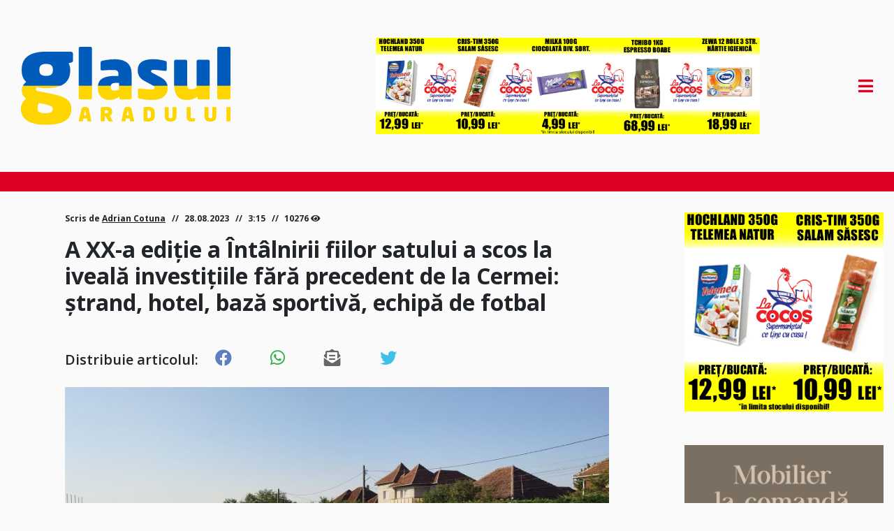

--- FILE ---
content_type: text/html; charset=UTF-8
request_url: https://www.glsa.ro/a-xx-a-editie-a-intalnirii-fiilor-satului-a-scos-la-iveala-investitiile-fara-precedent-de-la-cermei-strand-hotel-baza-sportiva-echipa-de-fotbal/
body_size: 21202
content:
<!DOCTYPE html>
<html lang="ro">
<head>
    <!-- Google Tag Manager -->
    <script>(function(w,d,s,l,i){w[l]=w[l]||[];w[l].push({'gtm.start':
                new Date().getTime(),event:'gtm.js'});var f=d.getElementsByTagName(s)[0],
            j=d.createElement(s),dl=l!='dataLayer'?'&l='+l:'';j.async=true;j.src=
            'https://www.googletagmanager.com/gtm.js?id='+i+dl;f.parentNode.insertBefore(j,f);
        })(window,document,'script','dataLayer','GTM-PLNGDBS');</script>
    <!-- End Google Tag Manager -->
    <meta charset="utf-8">
    <meta name="viewport" content="width=device-width, initial-scale=1, shrink-to-fit=no">
    <link rel="preconnect" href="https://fonts.gstatic.com">
    <link rel="preconnect" href="https://fonts.googleapis.com">
    <link rel="preconnect" href="https://fonts.gstatic.com" crossorigin>
    <link href="https://fonts.googleapis.com/css2?family=Open+Sans:wght@300;400;600;700;800&display=swap" rel="stylesheet">
    <meta name='robots' content='index, follow, max-image-preview:large, max-snippet:-1, max-video-preview:-1' />

	<!-- This site is optimized with the Yoast SEO plugin v26.8 - https://yoast.com/product/yoast-seo-wordpress/ -->
	<title>A XX-a ediție a Întâlnirii fiilor satului a scos la iveală investițiile fără precedent de la Cermei: ștrand, hotel, bază sportivă, echipă de fotbal - Glasul Aradului</title>
	<link rel="canonical" href="https://www.glsa.ro/a-xx-a-editie-a-intalnirii-fiilor-satului-a-scos-la-iveala-investitiile-fara-precedent-de-la-cermei-strand-hotel-baza-sportiva-echipa-de-fotbal/" />
	<meta property="og:locale" content="ro_RO" />
	<meta property="og:type" content="article" />
	<meta property="og:title" content="A XX-a ediție a Întâlnirii fiilor satului a scos la iveală investițiile fără precedent de la Cermei: ștrand, hotel, bază sportivă, echipă de fotbal - Glasul Aradului" />
	<meta property="og:description" content="„Pentru mine, primarul Cermeiului este un model pe care mi-aș dori să-l multiplicăm la nivel național, în fiecare localitate din..." />
	<meta property="og:url" content="https://www.glsa.ro/a-xx-a-editie-a-intalnirii-fiilor-satului-a-scos-la-iveala-investitiile-fara-precedent-de-la-cermei-strand-hotel-baza-sportiva-echipa-de-fotbal/" />
	<meta property="og:site_name" content="Glasul Aradului" />
	<meta property="article:publisher" content="https://www.facebook.com/glsa.ro" />
	<meta property="article:published_time" content="2023-08-28T00:15:30+00:00" />
	<meta property="og:image" content="https://www.glsa.ro/wp-content/uploads/2023/08/8ecb4cc3-cc9f-4a2c-aa0e-2023cd40d0e8.jpeg" />
	<meta property="og:image:width" content="2000" />
	<meta property="og:image:height" content="1500" />
	<meta property="og:image:type" content="image/jpeg" />
	<meta name="author" content="Adrian Cotuna" />
	<meta name="twitter:label1" content="Scris de" />
	<meta name="twitter:data1" content="Adrian Cotuna" />
	<meta name="twitter:label2" content="Timp estimat pentru citire" />
	<meta name="twitter:data2" content="5 minute" />
	<script type="application/ld+json" class="yoast-schema-graph">{"@context":"https://schema.org","@graph":[{"@type":"Article","@id":"https://www.glsa.ro/a-xx-a-editie-a-intalnirii-fiilor-satului-a-scos-la-iveala-investitiile-fara-precedent-de-la-cermei-strand-hotel-baza-sportiva-echipa-de-fotbal/#article","isPartOf":{"@id":"https://www.glsa.ro/a-xx-a-editie-a-intalnirii-fiilor-satului-a-scos-la-iveala-investitiile-fara-precedent-de-la-cermei-strand-hotel-baza-sportiva-echipa-de-fotbal/"},"author":{"name":"Adrian Cotuna","@id":"https://www.glsa.ro/#/schema/person/0210d5d829f975f9f30816095b67afe5"},"headline":"A XX-a ediție a Întâlnirii fiilor satului a scos la iveală investițiile fără precedent de la Cermei: ștrand, hotel, bază sportivă, echipă de fotbal","datePublished":"2023-08-28T00:15:30+00:00","mainEntityOfPage":{"@id":"https://www.glsa.ro/a-xx-a-editie-a-intalnirii-fiilor-satului-a-scos-la-iveala-investitiile-fara-precedent-de-la-cermei-strand-hotel-baza-sportiva-echipa-de-fotbal/"},"wordCount":1047,"publisher":{"@id":"https://www.glsa.ro/#organization"},"image":{"@id":"https://www.glsa.ro/a-xx-a-editie-a-intalnirii-fiilor-satului-a-scos-la-iveala-investitiile-fara-precedent-de-la-cermei-strand-hotel-baza-sportiva-echipa-de-fotbal/#primaryimage"},"thumbnailUrl":"https://www.glsa.ro/wp-content/uploads/2023/08/8ecb4cc3-cc9f-4a2c-aa0e-2023cd40d0e8.jpeg","articleSection":["A1","Actualitate","Glasul județului","Județ","Politic","Reportaje"],"inLanguage":"ro-RO"},{"@type":"WebPage","@id":"https://www.glsa.ro/a-xx-a-editie-a-intalnirii-fiilor-satului-a-scos-la-iveala-investitiile-fara-precedent-de-la-cermei-strand-hotel-baza-sportiva-echipa-de-fotbal/","url":"https://www.glsa.ro/a-xx-a-editie-a-intalnirii-fiilor-satului-a-scos-la-iveala-investitiile-fara-precedent-de-la-cermei-strand-hotel-baza-sportiva-echipa-de-fotbal/","name":"A XX-a ediție a Întâlnirii fiilor satului a scos la iveală investițiile fără precedent de la Cermei: ștrand, hotel, bază sportivă, echipă de fotbal - Glasul Aradului","isPartOf":{"@id":"https://www.glsa.ro/#website"},"primaryImageOfPage":{"@id":"https://www.glsa.ro/a-xx-a-editie-a-intalnirii-fiilor-satului-a-scos-la-iveala-investitiile-fara-precedent-de-la-cermei-strand-hotel-baza-sportiva-echipa-de-fotbal/#primaryimage"},"image":{"@id":"https://www.glsa.ro/a-xx-a-editie-a-intalnirii-fiilor-satului-a-scos-la-iveala-investitiile-fara-precedent-de-la-cermei-strand-hotel-baza-sportiva-echipa-de-fotbal/#primaryimage"},"thumbnailUrl":"https://www.glsa.ro/wp-content/uploads/2023/08/8ecb4cc3-cc9f-4a2c-aa0e-2023cd40d0e8.jpeg","datePublished":"2023-08-28T00:15:30+00:00","breadcrumb":{"@id":"https://www.glsa.ro/a-xx-a-editie-a-intalnirii-fiilor-satului-a-scos-la-iveala-investitiile-fara-precedent-de-la-cermei-strand-hotel-baza-sportiva-echipa-de-fotbal/#breadcrumb"},"inLanguage":"ro-RO","potentialAction":[{"@type":"ReadAction","target":["https://www.glsa.ro/a-xx-a-editie-a-intalnirii-fiilor-satului-a-scos-la-iveala-investitiile-fara-precedent-de-la-cermei-strand-hotel-baza-sportiva-echipa-de-fotbal/"]}]},{"@type":"ImageObject","inLanguage":"ro-RO","@id":"https://www.glsa.ro/a-xx-a-editie-a-intalnirii-fiilor-satului-a-scos-la-iveala-investitiile-fara-precedent-de-la-cermei-strand-hotel-baza-sportiva-echipa-de-fotbal/#primaryimage","url":"https://www.glsa.ro/wp-content/uploads/2023/08/8ecb4cc3-cc9f-4a2c-aa0e-2023cd40d0e8.jpeg","contentUrl":"https://www.glsa.ro/wp-content/uploads/2023/08/8ecb4cc3-cc9f-4a2c-aa0e-2023cd40d0e8.jpeg","width":2000,"height":1500},{"@type":"BreadcrumbList","@id":"https://www.glsa.ro/a-xx-a-editie-a-intalnirii-fiilor-satului-a-scos-la-iveala-investitiile-fara-precedent-de-la-cermei-strand-hotel-baza-sportiva-echipa-de-fotbal/#breadcrumb","itemListElement":[{"@type":"ListItem","position":1,"name":"Acasă","item":"https://www.glsa.ro/"},{"@type":"ListItem","position":2,"name":"A XX-a ediție a Întâlnirii fiilor satului a scos la iveală investițiile fără precedent de la Cermei: ștrand, hotel, bază sportivă, echipă de fotbal"}]},{"@type":"WebSite","@id":"https://www.glsa.ro/#website","url":"https://www.glsa.ro/","name":"Glasul Aradului","description":"Știri online din Arad | Ultimele știri din Arad","publisher":{"@id":"https://www.glsa.ro/#organization"},"potentialAction":[{"@type":"SearchAction","target":{"@type":"EntryPoint","urlTemplate":"https://www.glsa.ro/?s={search_term_string}"},"query-input":{"@type":"PropertyValueSpecification","valueRequired":true,"valueName":"search_term_string"}}],"inLanguage":"ro-RO"},{"@type":"Organization","@id":"https://www.glsa.ro/#organization","name":"Cotidianul Glasul Aradului","url":"https://www.glsa.ro/","logo":{"@type":"ImageObject","inLanguage":"ro-RO","@id":"https://www.glsa.ro/#/schema/logo/image/","url":"https://www.glsa.ro/wp-content/uploads/2023/04/cropped-logo-web.png","contentUrl":"https://www.glsa.ro/wp-content/uploads/2023/04/cropped-logo-web.png","width":320,"height":120,"caption":"Cotidianul Glasul Aradului"},"image":{"@id":"https://www.glsa.ro/#/schema/logo/image/"},"sameAs":["https://www.facebook.com/glsa.ro"]},{"@type":"Person","@id":"https://www.glsa.ro/#/schema/person/0210d5d829f975f9f30816095b67afe5","name":"Adrian Cotuna","image":{"@type":"ImageObject","inLanguage":"ro-RO","@id":"https://www.glsa.ro/#/schema/person/image/","url":"https://secure.gravatar.com/avatar/e1014bb8b4116257a28ddad796222711f94af639150ad561db5b6d4cbc2eab9b?s=96&d=mm&r=g","contentUrl":"https://secure.gravatar.com/avatar/e1014bb8b4116257a28ddad796222711f94af639150ad561db5b6d4cbc2eab9b?s=96&d=mm&r=g","caption":"Adrian Cotuna"},"url":"https://www.glsa.ro/author/av-cotuna/"}]}</script>
	<!-- / Yoast SEO plugin. -->


<link rel='dns-prefetch' href='//ajax.googleapis.com' />
<link rel='dns-prefetch' href='//www.googletagmanager.com' />
<link rel='dns-prefetch' href='//cdnjs.cloudflare.com' />
<script type="text/javascript" id="wpp-js" src="https://www.glsa.ro/wp-content/plugins/wordpress-popular-posts/assets/js/wpp.min.js?ver=7.3.6" data-sampling="0" data-sampling-rate="100" data-api-url="https://www.glsa.ro/wp-json/wordpress-popular-posts" data-post-id="517394" data-token="2c3f3cac06" data-lang="0" data-debug="0"></script>

        <meta property="og:title" content="A XX-a ediție a Întâlnirii fiilor satului a scos la iveală investițiile fără precedent de la Cermei: ștrand, hotel, bază sportivă, echipă de fotbal"/>
        <meta property="og:description" content="Știri online din Arad | Ultimele știri din Arad"/>
        <meta property="og:type" content="article"/>
        <meta property="og:url" content="https://www.glsa.ro/a-xx-a-editie-a-intalnirii-fiilor-satului-a-scos-la-iveala-investitiile-fara-precedent-de-la-cermei-strand-hotel-baza-sportiva-echipa-de-fotbal/"/>
        <meta property="og:site_name" content="Glasul Aradului"/>
        <meta property="og:image" content="https://www.glsa.ro/wp-content/uploads/2023/08/8ecb4cc3-cc9f-4a2c-aa0e-2023cd40d0e8.jpeg"/>
        <meta property="og:image:height" content="628" />
        <meta property="og:image:width" content="1200" />
        <meta property="fb:app_id" content="2167203770128748">


        <style id='wp-img-auto-sizes-contain-inline-css' type='text/css'>
img:is([sizes=auto i],[sizes^="auto," i]){contain-intrinsic-size:3000px 1500px}
/*# sourceURL=wp-img-auto-sizes-contain-inline-css */
</style>
<style id='wp-emoji-styles-inline-css' type='text/css'>

	img.wp-smiley, img.emoji {
		display: inline !important;
		border: none !important;
		box-shadow: none !important;
		height: 1em !important;
		width: 1em !important;
		margin: 0 0.07em !important;
		vertical-align: -0.1em !important;
		background: none !important;
		padding: 0 !important;
	}
/*# sourceURL=wp-emoji-styles-inline-css */
</style>
<style id='wp-block-library-inline-css' type='text/css'>
:root{--wp-block-synced-color:#7a00df;--wp-block-synced-color--rgb:122,0,223;--wp-bound-block-color:var(--wp-block-synced-color);--wp-editor-canvas-background:#ddd;--wp-admin-theme-color:#007cba;--wp-admin-theme-color--rgb:0,124,186;--wp-admin-theme-color-darker-10:#006ba1;--wp-admin-theme-color-darker-10--rgb:0,107,160.5;--wp-admin-theme-color-darker-20:#005a87;--wp-admin-theme-color-darker-20--rgb:0,90,135;--wp-admin-border-width-focus:2px}@media (min-resolution:192dpi){:root{--wp-admin-border-width-focus:1.5px}}.wp-element-button{cursor:pointer}:root .has-very-light-gray-background-color{background-color:#eee}:root .has-very-dark-gray-background-color{background-color:#313131}:root .has-very-light-gray-color{color:#eee}:root .has-very-dark-gray-color{color:#313131}:root .has-vivid-green-cyan-to-vivid-cyan-blue-gradient-background{background:linear-gradient(135deg,#00d084,#0693e3)}:root .has-purple-crush-gradient-background{background:linear-gradient(135deg,#34e2e4,#4721fb 50%,#ab1dfe)}:root .has-hazy-dawn-gradient-background{background:linear-gradient(135deg,#faaca8,#dad0ec)}:root .has-subdued-olive-gradient-background{background:linear-gradient(135deg,#fafae1,#67a671)}:root .has-atomic-cream-gradient-background{background:linear-gradient(135deg,#fdd79a,#004a59)}:root .has-nightshade-gradient-background{background:linear-gradient(135deg,#330968,#31cdcf)}:root .has-midnight-gradient-background{background:linear-gradient(135deg,#020381,#2874fc)}:root{--wp--preset--font-size--normal:16px;--wp--preset--font-size--huge:42px}.has-regular-font-size{font-size:1em}.has-larger-font-size{font-size:2.625em}.has-normal-font-size{font-size:var(--wp--preset--font-size--normal)}.has-huge-font-size{font-size:var(--wp--preset--font-size--huge)}.has-text-align-center{text-align:center}.has-text-align-left{text-align:left}.has-text-align-right{text-align:right}.has-fit-text{white-space:nowrap!important}#end-resizable-editor-section{display:none}.aligncenter{clear:both}.items-justified-left{justify-content:flex-start}.items-justified-center{justify-content:center}.items-justified-right{justify-content:flex-end}.items-justified-space-between{justify-content:space-between}.screen-reader-text{border:0;clip-path:inset(50%);height:1px;margin:-1px;overflow:hidden;padding:0;position:absolute;width:1px;word-wrap:normal!important}.screen-reader-text:focus{background-color:#ddd;clip-path:none;color:#444;display:block;font-size:1em;height:auto;left:5px;line-height:normal;padding:15px 23px 14px;text-decoration:none;top:5px;width:auto;z-index:100000}html :where(.has-border-color){border-style:solid}html :where([style*=border-top-color]){border-top-style:solid}html :where([style*=border-right-color]){border-right-style:solid}html :where([style*=border-bottom-color]){border-bottom-style:solid}html :where([style*=border-left-color]){border-left-style:solid}html :where([style*=border-width]){border-style:solid}html :where([style*=border-top-width]){border-top-style:solid}html :where([style*=border-right-width]){border-right-style:solid}html :where([style*=border-bottom-width]){border-bottom-style:solid}html :where([style*=border-left-width]){border-left-style:solid}html :where(img[class*=wp-image-]){height:auto;max-width:100%}:where(figure){margin:0 0 1em}html :where(.is-position-sticky){--wp-admin--admin-bar--position-offset:var(--wp-admin--admin-bar--height,0px)}@media screen and (max-width:600px){html :where(.is-position-sticky){--wp-admin--admin-bar--position-offset:0px}}

/*# sourceURL=wp-block-library-inline-css */
</style><style id='global-styles-inline-css' type='text/css'>
:root{--wp--preset--aspect-ratio--square: 1;--wp--preset--aspect-ratio--4-3: 4/3;--wp--preset--aspect-ratio--3-4: 3/4;--wp--preset--aspect-ratio--3-2: 3/2;--wp--preset--aspect-ratio--2-3: 2/3;--wp--preset--aspect-ratio--16-9: 16/9;--wp--preset--aspect-ratio--9-16: 9/16;--wp--preset--color--black: #000000;--wp--preset--color--cyan-bluish-gray: #abb8c3;--wp--preset--color--white: #ffffff;--wp--preset--color--pale-pink: #f78da7;--wp--preset--color--vivid-red: #cf2e2e;--wp--preset--color--luminous-vivid-orange: #ff6900;--wp--preset--color--luminous-vivid-amber: #fcb900;--wp--preset--color--light-green-cyan: #7bdcb5;--wp--preset--color--vivid-green-cyan: #00d084;--wp--preset--color--pale-cyan-blue: #8ed1fc;--wp--preset--color--vivid-cyan-blue: #0693e3;--wp--preset--color--vivid-purple: #9b51e0;--wp--preset--gradient--vivid-cyan-blue-to-vivid-purple: linear-gradient(135deg,rgb(6,147,227) 0%,rgb(155,81,224) 100%);--wp--preset--gradient--light-green-cyan-to-vivid-green-cyan: linear-gradient(135deg,rgb(122,220,180) 0%,rgb(0,208,130) 100%);--wp--preset--gradient--luminous-vivid-amber-to-luminous-vivid-orange: linear-gradient(135deg,rgb(252,185,0) 0%,rgb(255,105,0) 100%);--wp--preset--gradient--luminous-vivid-orange-to-vivid-red: linear-gradient(135deg,rgb(255,105,0) 0%,rgb(207,46,46) 100%);--wp--preset--gradient--very-light-gray-to-cyan-bluish-gray: linear-gradient(135deg,rgb(238,238,238) 0%,rgb(169,184,195) 100%);--wp--preset--gradient--cool-to-warm-spectrum: linear-gradient(135deg,rgb(74,234,220) 0%,rgb(151,120,209) 20%,rgb(207,42,186) 40%,rgb(238,44,130) 60%,rgb(251,105,98) 80%,rgb(254,248,76) 100%);--wp--preset--gradient--blush-light-purple: linear-gradient(135deg,rgb(255,206,236) 0%,rgb(152,150,240) 100%);--wp--preset--gradient--blush-bordeaux: linear-gradient(135deg,rgb(254,205,165) 0%,rgb(254,45,45) 50%,rgb(107,0,62) 100%);--wp--preset--gradient--luminous-dusk: linear-gradient(135deg,rgb(255,203,112) 0%,rgb(199,81,192) 50%,rgb(65,88,208) 100%);--wp--preset--gradient--pale-ocean: linear-gradient(135deg,rgb(255,245,203) 0%,rgb(182,227,212) 50%,rgb(51,167,181) 100%);--wp--preset--gradient--electric-grass: linear-gradient(135deg,rgb(202,248,128) 0%,rgb(113,206,126) 100%);--wp--preset--gradient--midnight: linear-gradient(135deg,rgb(2,3,129) 0%,rgb(40,116,252) 100%);--wp--preset--font-size--small: 13px;--wp--preset--font-size--medium: 20px;--wp--preset--font-size--large: 36px;--wp--preset--font-size--x-large: 42px;--wp--preset--spacing--20: 0.44rem;--wp--preset--spacing--30: 0.67rem;--wp--preset--spacing--40: 1rem;--wp--preset--spacing--50: 1.5rem;--wp--preset--spacing--60: 2.25rem;--wp--preset--spacing--70: 3.38rem;--wp--preset--spacing--80: 5.06rem;--wp--preset--shadow--natural: 6px 6px 9px rgba(0, 0, 0, 0.2);--wp--preset--shadow--deep: 12px 12px 50px rgba(0, 0, 0, 0.4);--wp--preset--shadow--sharp: 6px 6px 0px rgba(0, 0, 0, 0.2);--wp--preset--shadow--outlined: 6px 6px 0px -3px rgb(255, 255, 255), 6px 6px rgb(0, 0, 0);--wp--preset--shadow--crisp: 6px 6px 0px rgb(0, 0, 0);}:where(.is-layout-flex){gap: 0.5em;}:where(.is-layout-grid){gap: 0.5em;}body .is-layout-flex{display: flex;}.is-layout-flex{flex-wrap: wrap;align-items: center;}.is-layout-flex > :is(*, div){margin: 0;}body .is-layout-grid{display: grid;}.is-layout-grid > :is(*, div){margin: 0;}:where(.wp-block-columns.is-layout-flex){gap: 2em;}:where(.wp-block-columns.is-layout-grid){gap: 2em;}:where(.wp-block-post-template.is-layout-flex){gap: 1.25em;}:where(.wp-block-post-template.is-layout-grid){gap: 1.25em;}.has-black-color{color: var(--wp--preset--color--black) !important;}.has-cyan-bluish-gray-color{color: var(--wp--preset--color--cyan-bluish-gray) !important;}.has-white-color{color: var(--wp--preset--color--white) !important;}.has-pale-pink-color{color: var(--wp--preset--color--pale-pink) !important;}.has-vivid-red-color{color: var(--wp--preset--color--vivid-red) !important;}.has-luminous-vivid-orange-color{color: var(--wp--preset--color--luminous-vivid-orange) !important;}.has-luminous-vivid-amber-color{color: var(--wp--preset--color--luminous-vivid-amber) !important;}.has-light-green-cyan-color{color: var(--wp--preset--color--light-green-cyan) !important;}.has-vivid-green-cyan-color{color: var(--wp--preset--color--vivid-green-cyan) !important;}.has-pale-cyan-blue-color{color: var(--wp--preset--color--pale-cyan-blue) !important;}.has-vivid-cyan-blue-color{color: var(--wp--preset--color--vivid-cyan-blue) !important;}.has-vivid-purple-color{color: var(--wp--preset--color--vivid-purple) !important;}.has-black-background-color{background-color: var(--wp--preset--color--black) !important;}.has-cyan-bluish-gray-background-color{background-color: var(--wp--preset--color--cyan-bluish-gray) !important;}.has-white-background-color{background-color: var(--wp--preset--color--white) !important;}.has-pale-pink-background-color{background-color: var(--wp--preset--color--pale-pink) !important;}.has-vivid-red-background-color{background-color: var(--wp--preset--color--vivid-red) !important;}.has-luminous-vivid-orange-background-color{background-color: var(--wp--preset--color--luminous-vivid-orange) !important;}.has-luminous-vivid-amber-background-color{background-color: var(--wp--preset--color--luminous-vivid-amber) !important;}.has-light-green-cyan-background-color{background-color: var(--wp--preset--color--light-green-cyan) !important;}.has-vivid-green-cyan-background-color{background-color: var(--wp--preset--color--vivid-green-cyan) !important;}.has-pale-cyan-blue-background-color{background-color: var(--wp--preset--color--pale-cyan-blue) !important;}.has-vivid-cyan-blue-background-color{background-color: var(--wp--preset--color--vivid-cyan-blue) !important;}.has-vivid-purple-background-color{background-color: var(--wp--preset--color--vivid-purple) !important;}.has-black-border-color{border-color: var(--wp--preset--color--black) !important;}.has-cyan-bluish-gray-border-color{border-color: var(--wp--preset--color--cyan-bluish-gray) !important;}.has-white-border-color{border-color: var(--wp--preset--color--white) !important;}.has-pale-pink-border-color{border-color: var(--wp--preset--color--pale-pink) !important;}.has-vivid-red-border-color{border-color: var(--wp--preset--color--vivid-red) !important;}.has-luminous-vivid-orange-border-color{border-color: var(--wp--preset--color--luminous-vivid-orange) !important;}.has-luminous-vivid-amber-border-color{border-color: var(--wp--preset--color--luminous-vivid-amber) !important;}.has-light-green-cyan-border-color{border-color: var(--wp--preset--color--light-green-cyan) !important;}.has-vivid-green-cyan-border-color{border-color: var(--wp--preset--color--vivid-green-cyan) !important;}.has-pale-cyan-blue-border-color{border-color: var(--wp--preset--color--pale-cyan-blue) !important;}.has-vivid-cyan-blue-border-color{border-color: var(--wp--preset--color--vivid-cyan-blue) !important;}.has-vivid-purple-border-color{border-color: var(--wp--preset--color--vivid-purple) !important;}.has-vivid-cyan-blue-to-vivid-purple-gradient-background{background: var(--wp--preset--gradient--vivid-cyan-blue-to-vivid-purple) !important;}.has-light-green-cyan-to-vivid-green-cyan-gradient-background{background: var(--wp--preset--gradient--light-green-cyan-to-vivid-green-cyan) !important;}.has-luminous-vivid-amber-to-luminous-vivid-orange-gradient-background{background: var(--wp--preset--gradient--luminous-vivid-amber-to-luminous-vivid-orange) !important;}.has-luminous-vivid-orange-to-vivid-red-gradient-background{background: var(--wp--preset--gradient--luminous-vivid-orange-to-vivid-red) !important;}.has-very-light-gray-to-cyan-bluish-gray-gradient-background{background: var(--wp--preset--gradient--very-light-gray-to-cyan-bluish-gray) !important;}.has-cool-to-warm-spectrum-gradient-background{background: var(--wp--preset--gradient--cool-to-warm-spectrum) !important;}.has-blush-light-purple-gradient-background{background: var(--wp--preset--gradient--blush-light-purple) !important;}.has-blush-bordeaux-gradient-background{background: var(--wp--preset--gradient--blush-bordeaux) !important;}.has-luminous-dusk-gradient-background{background: var(--wp--preset--gradient--luminous-dusk) !important;}.has-pale-ocean-gradient-background{background: var(--wp--preset--gradient--pale-ocean) !important;}.has-electric-grass-gradient-background{background: var(--wp--preset--gradient--electric-grass) !important;}.has-midnight-gradient-background{background: var(--wp--preset--gradient--midnight) !important;}.has-small-font-size{font-size: var(--wp--preset--font-size--small) !important;}.has-medium-font-size{font-size: var(--wp--preset--font-size--medium) !important;}.has-large-font-size{font-size: var(--wp--preset--font-size--large) !important;}.has-x-large-font-size{font-size: var(--wp--preset--font-size--x-large) !important;}
/*# sourceURL=global-styles-inline-css */
</style>

<style id='classic-theme-styles-inline-css' type='text/css'>
/*! This file is auto-generated */
.wp-block-button__link{color:#fff;background-color:#32373c;border-radius:9999px;box-shadow:none;text-decoration:none;padding:calc(.667em + 2px) calc(1.333em + 2px);font-size:1.125em}.wp-block-file__button{background:#32373c;color:#fff;text-decoration:none}
/*# sourceURL=/wp-includes/css/classic-themes.min.css */
</style>
<link rel='stylesheet' id='contact-form-7-css' href='https://www.glsa.ro/wp-content/plugins/contact-form-7/includes/css/styles.css?ver=6.1.4' type='text/css' media='all' />
<link rel='stylesheet' id='poll-maker-ays-css' href='https://www.glsa.ro/wp-content/plugins/poll-maker/public/css/poll-maker-ays-public.css?ver=6.2.0' type='text/css' media='all' />
<link rel='stylesheet' id='wordpress-popular-posts-css-css' href='https://www.glsa.ro/wp-content/plugins/wordpress-popular-posts/assets/css/wpp.css?ver=7.3.6' type='text/css' media='all' />
<link rel='stylesheet' id='bxsliderCss-css' href='https://cdnjs.cloudflare.com/ajax/libs/bxslider/4.2.9/jquery.bxslider.min.css?ver=c76965628c055e19eb0c9e71d8757190' type='text/css' media='all' />
<link rel='stylesheet' id='mkStyles-css' href='https://www.glsa.ro/wp-content/themes/glsa/assets/css/style.css?ver=1.0' type='text/css' media='all' />
<link rel='stylesheet' id='lightboxStyles-css' href='https://www.glsa.ro/wp-content/themes/glsa/assets/css/lightbox.css?ver=1.0' type='text/css' media='all' />

<!-- Google tag (gtag.js) snippet added by Site Kit -->
<!-- Google Analytics snippet added by Site Kit -->
<script type="text/javascript" src="https://www.googletagmanager.com/gtag/js?id=G-X8DREYL9Z6" id="google_gtagjs-js" async></script>
<script type="text/javascript" id="google_gtagjs-js-after">
/* <![CDATA[ */
window.dataLayer = window.dataLayer || [];function gtag(){dataLayer.push(arguments);}
gtag("set","linker",{"domains":["www.glsa.ro"]});
gtag("js", new Date());
gtag("set", "developer_id.dZTNiMT", true);
gtag("config", "G-X8DREYL9Z6");
//# sourceURL=google_gtagjs-js-after
/* ]]> */
</script>
<link rel='shortlink' href='https://www.glsa.ro/?p=517394' />
<meta name="generator" content="Site Kit by Google 1.170.0" />            <style id="wpp-loading-animation-styles">@-webkit-keyframes bgslide{from{background-position-x:0}to{background-position-x:-200%}}@keyframes bgslide{from{background-position-x:0}to{background-position-x:-200%}}.wpp-widget-block-placeholder,.wpp-shortcode-placeholder{margin:0 auto;width:60px;height:3px;background:#dd3737;background:linear-gradient(90deg,#dd3737 0%,#571313 10%,#dd3737 100%);background-size:200% auto;border-radius:3px;-webkit-animation:bgslide 1s infinite linear;animation:bgslide 1s infinite linear}</style>
            		<style type="text/css" id="wp-custom-css">
			.ad-carousel { 
	position:relative; 
	width:100%; 
	max-width:700px;
	height:90px; 
	overflow:hidden;
}

.ad-track { 
	display:flex; 
	height:100%;
	transition:transform .5s ease-in-out;
	will-change:transform; 
}

.ad-slide { 
	flex:0 0 100%; 
	height:100%; 
}

.ad-img { 
	width:100%; 
	height:100%; 
	object-fit: contain;
}

/* nav arrows */
.ad-nav { 
all:unset; 
position:absolute; 
top:50%;
transform:translateY(-50%);
font-size:2rem; 
font-weight:700; 
line-height:1;
background:rgba(0,0,0,.4); 
color:#fff;
padding:.1em .4em; 
border-radius:.25em;
cursor:pointer; 
user-select:none; 
}
.ad-nav.prev { 
left:.5rem;
}
.ad-nav.next { 
right:.5rem; 
}


/* --------------------------------- */
/* RECLAMA HEADER */
/*  */
#top-header .headerad, .header-mobile {
	content: url('https://www.glsa.ro/wp-content/uploads/2026/01/GLSA-banner-cocos.gif');
}
@media only screen and (max-width:1025px) {
	#top-header .headerad, .header-mobile {
	content: url('https://www.glsa.ro/wp-content/uploads/2026/01/GLSA-banner-cocos.gif');
}
}
#top-header .headerad {
	max-width: 1000px;
	max-height: 250px;
	padding: 0px 30px;
}
.header-mobile{
	padding: 0px 30px;
	margin-bottom: 20px;
	width: 100%;
	height: auto;
	max-width: 800px;
	max-height: 300px;
}
#top-header .headerad {
	width: 50%;
}
#top-header .custom-logo-link {
	width: 30%;
}
@media screen and (max-width: 1025px){
	#top-header .d-xxl-flex {
		width: auto;
	}
}
@media screen and (min-width: 990px){
	.header-mobile{
		display:none;
	}
}

	
	
			</style>
		    <!-- Preloading -->
    <link rel="preload" href="https://fonts.googleapis.com/css2?family=Open+Sans:wght@300;400;600;700;800&display=swap"
          as="style" onload="this.onload=null;this.rel='stylesheet'">
    <noscript><link rel="stylesheet" href="https://fonts.googleapis.com/css2?family=Open+Sans:wght@300;400;600;700;800&display=swap"></noscript>

    <link rel="preload" href="https://www.glsa.ro/wp-includes/css/dist/block-library/style.min.css?ver=5.8.1"
          as="style" onload="this.onload=null;this.rel='stylesheet'">
    <noscript><link rel="stylesheet" href="https://www.glsa.ro/wp-includes/css/dist/block-library/style.min.css?ver=5.8.1"></noscript>

<!--    <link rel="preload" href="https://projects.bluehex.ro/glsa/wp-content/themes/glsa/assets/css/style.css?ver=1.0"-->
<!--          as="style" onload="this.onload=null;this.rel='stylesheet'">-->
<!--    <noscript><link rel="stylesheet" href="https://projects.bluehex.ro/glsa/wp-content/themes/glsa/assets/css/style.css?ver=1.0"></noscript>-->


</head>
<body class="wp-singular post-template-default single single-post postid-517394 single-format-standard wp-custom-logo wp-theme-glsa">
<!-- Google Tag Manager (noscript) -->
<noscript><iframe src="https://www.googletagmanager.com/ns.html?id=GTM-PLNGDBS"
                  height="0" width="0" style="display:none;visibility:hidden"></iframe></noscript>
<!-- End Google Tag Manager (noscript) -->
<header>
    <div id="top-header" class="d-flex justify-content-between align-items-center mx-30 py-3 py-xl-4">
                    <a class="custom-logo-link" href="https://www.glsa.ro" title="Glasul Aradului">
                <img class="custom-logo" src="https://www.glsa.ro/wp-content/themes/glsa/assets/images/glasul-aradului-ucraina.svg" alt="Glasul Aradului" width="300">            </a>
                    <button id="menu-trigger" class="d-xxl-none order-lg-3"><i class="fas fa-bars"></i></button>
        <div class="headerad d-none d-lg-block">
			
			<img width="730" height="90" src="https://www.glsa.ro/wp-content/uploads/2025/08/GLSA-1000X250px-1-730x90.gif" class="img-fluid mb-5 has-min-width wp-post-image" alt="" decoding="async" fetchpriority="high" />			
        </div>
        <div class="d-none d-xxl-flex flex-wrap flex-column">
            <div class="d-none d-xxl-flex">
                <form role="search" method="get" action="https://www.glsa.ro/" class="d-flex fw-light justify-content-between align-items-center search-form  border-0 border-red flex-wrap p-4 p-xxl-0">
                 <input type="search" value="" name="s" id="s" class="clr-placeholder border-0 bg-clr-main mb-1" placeholder="Caută știre..." autocomplete="off" />
                 <label for="s"><i class="fas fa-search label fs-form-icon clr-red mb-1"></i></label>
                 <input type="submit" class="d-none" id="searchsubmit" value="" />
             </form>            </div>
<!--            <div class="order-1 mb-5 d-none d-lg-flex flex-wrap justify-content-end">-->
<!--                --><!--            </div> -->
        </div>
    </div>
	
<!-- add mobile -->
	<div class="header-mobile">
		<img width="730" height="90" src="https://www.glsa.ro/wp-content/uploads/2025/08/GLSA-1000X250px-1-730x90.gif" class="img-fluid mb-5 has-min-width wp-post-image" alt="" decoding="async" />	</div>
	
	
	
    <div id="bottom-header" class="bg-red d-flex flex-column align-items-start align-items-xxl-center">
        <div class="d-none d-xxl-none mobile-search-form col-12 flex-wrap my-4">
            <form role="search" method="get" action="https://www.glsa.ro/" class="d-flex fw-light justify-content-between align-items-center search-form  border-0 border-red flex-wrap p-4 p-xxl-0">
                 <input type="search" value="" name="s" id="s" class="clr-placeholder border-0 bg-clr-main mb-1" placeholder="Caută știre..." autocomplete="off" />
                 <label for="s"><i class="fas fa-search label fs-form-icon clr-red mb-1"></i></label>
                 <input type="submit" class="d-none" id="searchsubmit" value="" />
             </form>        </div>
        <ul id="main-menu-header" class="menu d-none d-xxl-flex d-flex flex-column flex-xxl-row justify-content-between text-uppercase flex-wrap col-xxl-12"><li id="menu-item-294654" class="menu-item menu-item-type-post_type menu-item-object-page menu-item-home menu-item-has-children menu-item-294654"><a href="https://www.glsa.ro/">Acasă</a>
<ul class="sub-menu">
	<li id="menu-item-421498" class="menu-item menu-item-type-taxonomy menu-item-object-category menu-item-421498"><a href="https://www.glsa.ro/category/prima-pagina-2/">Prima pagină</a></li>
</ul>
</li>
<li id="menu-item-292939" class="menu-item menu-item-type-taxonomy menu-item-object-category current-post-ancestor current-menu-parent current-post-parent menu-item-has-children menu-item-292939"><a href="https://www.glsa.ro/category/stiri-informatii-administratie-social-arad/">Actualitate</a>
<ul class="sub-menu">
	<li id="menu-item-421501" class="menu-item menu-item-type-taxonomy menu-item-object-category menu-item-421501"><a href="https://www.glsa.ro/category/economie/">Economie</a></li>
	<li id="menu-item-421518" class="menu-item menu-item-type-taxonomy menu-item-object-category current-post-ancestor current-menu-parent current-post-parent menu-item-421518"><a href="https://www.glsa.ro/category/reportaje/">Reportaje</a></li>
	<li id="menu-item-421505" class="menu-item menu-item-type-taxonomy menu-item-object-category menu-item-421505"><a href="https://www.glsa.ro/category/accidente/">Accidente</a></li>
	<li id="menu-item-421508" class="menu-item menu-item-type-taxonomy menu-item-object-category menu-item-421508"><a href="https://www.glsa.ro/category/incendii/">Incendii</a></li>
	<li id="menu-item-421509" class="menu-item menu-item-type-taxonomy menu-item-object-category menu-item-421509"><a href="https://www.glsa.ro/category/crime/">Crime</a></li>
	<li id="menu-item-421510" class="menu-item menu-item-type-taxonomy menu-item-object-category menu-item-421510"><a href="https://www.glsa.ro/category/ilegalitati/">Ilegalități</a></li>
</ul>
</li>
<li id="menu-item-421519" class="menu-item menu-item-type-taxonomy menu-item-object-category current-post-ancestor current-menu-parent current-post-parent menu-item-has-children menu-item-421519"><a href="https://www.glsa.ro/category/judet/">Județ</a>
<ul class="sub-menu">
	<li id="menu-item-292940" class="menu-item menu-item-type-taxonomy menu-item-object-category menu-item-292940"><a href="https://www.glsa.ro/category/agricultura-stiri-informatii-administratie-social-arad/">Agricultură</a></li>
</ul>
</li>
<li id="menu-item-421521" class="menu-item menu-item-type-taxonomy menu-item-object-category menu-item-has-children menu-item-421521"><a href="https://www.glsa.ro/category/sport/">Sport</a>
<ul class="sub-menu">
	<li id="menu-item-421522" class="menu-item menu-item-type-taxonomy menu-item-object-category menu-item-421522"><a href="https://www.glsa.ro/category/sport/uta/">UTA</a></li>
</ul>
</li>
<li id="menu-item-292947" class="menu-item menu-item-type-taxonomy menu-item-object-category current-post-ancestor current-menu-parent current-post-parent menu-item-292947"><a href="https://www.glsa.ro/category/politic/">Politic</a></li>
<li id="menu-item-292948" class="menu-item menu-item-type-taxonomy menu-item-object-category menu-item-has-children menu-item-292948"><a href="https://www.glsa.ro/category/editoriale/">Editoriale</a>
<ul class="sub-menu">
	<li id="menu-item-421523" class="menu-item menu-item-type-taxonomy menu-item-object-category menu-item-421523"><a href="https://www.glsa.ro/category/pamflet/">Pamflet</a></li>
</ul>
</li>
<li id="menu-item-292970" class="menu-item menu-item-type-taxonomy menu-item-object-category menu-item-has-children menu-item-292970"><a href="https://www.glsa.ro/category/national/">Național</a>
<ul class="sub-menu">
	<li id="menu-item-292969" class="menu-item menu-item-type-taxonomy menu-item-object-category menu-item-292969"><a href="https://www.glsa.ro/category/extern/">Externe</a></li>
</ul>
</li>
<li id="menu-item-421524" class="menu-item menu-item-type-taxonomy menu-item-object-category menu-item-has-children menu-item-421524"><a href="https://www.glsa.ro/category/cultural/">Cultură</a>
<ul class="sub-menu">
	<li id="menu-item-421525" class="menu-item menu-item-type-taxonomy menu-item-object-category menu-item-421525"><a href="https://www.glsa.ro/category/cultural/filarmonica/">Filarmonica</a></li>
	<li id="menu-item-421526" class="menu-item menu-item-type-taxonomy menu-item-object-category menu-item-421526"><a href="https://www.glsa.ro/category/cultural/teatru/">Teatru</a></li>
	<li id="menu-item-421527" class="menu-item menu-item-type-taxonomy menu-item-object-category menu-item-421527"><a href="https://www.glsa.ro/category/personalitati-2/">Personalități</a></li>
</ul>
</li>
<li id="menu-item-421528" class="menu-item menu-item-type-taxonomy menu-item-object-category menu-item-has-children menu-item-421528"><a href="https://www.glsa.ro/category/stiri-informatii-administratie-social-arad/sanatate-stiri-informatii-administratie-social-arad/">Sănătate</a>
<ul class="sub-menu">
	<li id="menu-item-421529" class="menu-item menu-item-type-taxonomy menu-item-object-category menu-item-421529"><a href="https://www.glsa.ro/category/social/">Social</a></li>
</ul>
</li>
<li id="menu-item-421530" class="menu-item menu-item-type-taxonomy menu-item-object-category menu-item-has-children menu-item-421530"><a href="https://www.glsa.ro/category/educatie/">Educație</a>
<ul class="sub-menu">
	<li id="menu-item-421531" class="menu-item menu-item-type-taxonomy menu-item-object-category menu-item-421531"><a href="https://www.glsa.ro/category/istoria-aradului/">Istoria Aradului</a></li>
	<li id="menu-item-421532" class="menu-item menu-item-type-taxonomy menu-item-object-category menu-item-421532"><a href="https://www.glsa.ro/category/istorie/">Istorie</a></li>
</ul>
</li>
<li id="menu-item-421533" class="menu-item menu-item-type-taxonomy menu-item-object-category menu-item-has-children menu-item-421533"><a href="https://www.glsa.ro/category/stiri-articole-magazin/">Magazin</a>
<ul class="sub-menu">
	<li id="menu-item-421535" class="menu-item menu-item-type-taxonomy menu-item-object-category menu-item-421535"><a href="https://www.glsa.ro/category/stiri-articole-magazin/vedete/">Vedete</a></li>
	<li id="menu-item-421534" class="menu-item menu-item-type-taxonomy menu-item-object-category menu-item-421534"><a href="https://www.glsa.ro/category/stiri-articole-magazin/barfe/">Bârfe</a></li>
</ul>
</li>
</ul>    </div>

</header>

<main>
    
    <section class="d-flex flex-column flex-xl-row align-items-start justify-content-between xxl-container mx-30">

            <aside class=" order-2 reclama reclama-dr text-center ms-30 my-30 onethird">
            <div class="mb-5">
                            <a href="https://www.glsa.ro/la-cocos/">
                    <img width="400" height="400" src="https://www.glsa.ro/wp-content/uploads/2026/01/GLSA-400x400px-1.gif" class="img-fluid wp-post-image" alt="" decoding="async" />                    </a>
                    </div>

<!--    <div id="sidebar-slider">-->
<!--        <img src="--><!--/assets/images/felicitari-pasti-2022/1Palcu.jpg" alt="Felicitare Paști 2022" width="378" height="378">-->
<!--        <img src="--><!--/assets/images/felicitari-pasti-2022/2Glasul.jpg" alt="Felicitare Paști 2022" width="378" height="378">-->
<!--        <img src="--><!--/assets/images/felicitari-pasti-2022/3Inteco.jpg" alt="Felicitare Paști 2022" width="378" height="378">-->
<!--        <img src="--><!--/assets/images/felicitari-pasti-2022/4Zaya.jpg" alt="Felicitare Paști 2022" width="378" height="378">-->
<!--        <img src="--><!--/assets/images/felicitari-pasti-2022/5Panoramic.jpg" alt="Felicitare Paști 2022" width="378" height="378">-->
<!--        <img src="--><!--/assets/images/felicitari-pasti-2022/6Estate.jpg" alt="Felicitare Paști 2022" width="378" height="378">-->
<!--        <img src="--><!--/assets/images/felicitari-pasti-2022/7Glad.jpg" alt="Felicitare Paști 2022" width="378" height="378">-->
<!--        <img src="--><!--/assets/images/felicitari-pasti-2022/8Chesa.jpg" alt="Felicitare Paști 2022" width="378" height="378">-->
<!--        <img src="--><!--/assets/images/felicitari-pasti-2022/9Bilcea.jpg" alt="Felicitare Paști 2022" width="378" height="378">-->
<!--        <img src="--><!--/assets/images/felicitari-pasti-2022/10Tripa.jpg" alt="Felicitare Paști 2022" width="378" height="378">-->
<!--        <img src="--><!--/assets/images/felicitari-pasti-2022/11Pistru.jpg" alt="Felicitare Paști 2022" width="378" height="378">-->
<!--        <img src="--><!--/assets/images/felicitari-pasti-2022/12CAS.jpg" alt="Felicitare Paști 2022" width="378" height="378">-->
<!--        <img src="--><!--/assets/images/felicitari-pasti-2022/13CCI.jpg" alt="Felicitare Paști 2022" width="378" height="378">-->
<!--        <img src="--><!--/assets/images/felicitari-pasti-2022/14TOP.jpg" alt="Felicitare Paști 2022" width="378" height="378">-->
<!--        <img src="--><!--/assets/images/felicitari-pasti-2022/15CARP.jpg" alt="Felicitare Paști 2022" width="378" height="378">-->
<!--        <img src="--><!--/assets/images/felicitari-pasti-2022/16CTP.jpg" alt="Felicitare Paști 2022" width="378" height="378">-->
<!--        <img src="--><!--/assets/images/felicitari-pasti-2022/17HAI.jpg" alt="Felicitare Paști 2022" width="378" height="378">-->
<!--        <img src="--><!--/assets/images/felicitari-pasti-2022/Apateu.jpg" alt="Felicitare Paști 2022" width="378" height="378">-->
<!--        <img src="--><!--/assets/images/felicitari-pasti-2022/Barsa.jpg" alt="Felicitare Paști 2022" width="378" height="378">-->
<!--        <img src="--><!--/assets/images/felicitari-pasti-2022/Barzava.jpg" alt="Felicitare Paști 2022" width="378" height="378">-->
<!--        <img src="--><!--/assets/images/felicitari-pasti-2022/Brazii.jpg" alt="Felicitare Paști 2022" width="378" height="378">-->
<!--        <img src="--><!--/assets/images/felicitari-pasti-2022/Buteni.jpg" alt="Felicitare Paști 2022" width="378" height="378">-->
<!--        <img src="--><!--/assets/images/felicitari-pasti-2022/Carand.jpg" alt="Felicitare Paști 2022" width="378" height="378">-->
<!--        <img src="--><!--/assets/images/felicitari-pasti-2022/Chisindia.jpg" alt="Felicitare Paști 2022" width="378" height="378">-->
<!--        <img src="--><!--/assets/images/felicitari-pasti-2022/Cris.jpg" alt="Felicitare Paști 2022" width="378" height="378">-->
<!--        <img src="--><!--/assets/images/felicitari-pasti-2022/Curtici.jpg" alt="Felicitare Paști 2022" width="378" height="378">-->
<!--        <img src="--><!--/assets/images/felicitari-pasti-2022/Felnac.jpg" alt="Felicitare Paști 2022" width="378" height="378">-->
<!--        <img src="--><!--/assets/images/felicitari-pasti-2022/Frumuseni.jpg" alt="Felicitare Paști 2022" width="378" height="378">-->
<!--        <img src="--><!--/assets/images/felicitari-pasti-2022/Ghioroc.jpg" alt="Felicitare Paști 2022" width="378" height="378">-->
<!--        <img src="--><!--/assets/images/felicitari-pasti-2022/Halmagiu.jpg" alt="Felicitare Paști 2022" width="378" height="378">-->
<!--        <img src="--><!--/assets/images/felicitari-pasti-2022/Hasmas.jpg" alt="Felicitare Paști 2022" width="378" height="378">-->
<!--        <img src="--><!--/assets/images/felicitari-pasti-2022/Ignesti.jpg" alt="Felicitare Paști 2022" width="378" height="378">-->
<!--        <img src="--><!--/assets/images/felicitari-pasti-2022/Ineu.jpg" alt="Felicitare Paști 2022" width="378" height="378">-->
<!--        <img src="--><!--/assets/images/felicitari-pasti-2022/Iratosu.jpg" alt="Felicitare Paști 2022" width="378" height="378">-->
<!--        <img src="--><!--/assets/images/felicitari-pasti-2022/Lipova.jpg" alt="Felicitare Paști 2022" width="378" height="378">-->
<!--        <img src="--><!--/assets/images/felicitari-pasti-2022/Macea.jpg" alt="Felicitare Paști 2022" width="378" height="378">-->
<!--        <img src="--><!--/assets/images/felicitari-pasti-2022/Misca.jpg" alt="Felicitare Paști 2022" width="378" height="378">-->
<!--        <img src="--><!--/assets/images/felicitari-pasti-2022/Moneasa.jpg" alt="Felicitare Paști 2022" width="378" height="378">-->
<!--        <img src="--><!--/assets/images/felicitari-pasti-2022/Pecica.jpg" alt="Felicitare Paști 2022" width="378" height="378">-->
<!--        <img src="--><!--/assets/images/felicitari-pasti-2022/Plescuta.jpg" alt="Felicitare Paști 2022" width="378" height="378">-->
<!--        <img src="--><!--/assets/images/felicitari-pasti-2022/Santana.jpg" alt="Felicitare Paști 2022" width="378" height="378">-->
<!--        <img src="--><!--/assets/images/felicitari-pasti-2022/Savarsin.jpg" alt="Felicitare Paști 2022" width="378" height="378">-->
<!--        <img src="--><!--/assets/images/felicitari-pasti-2022/Sebis.jpg" alt="Felicitare Paști 2022" width="378" height="378">-->
<!--        <img src="--><!--/assets/images/felicitari-pasti-2022/Seleus.jpg" alt="Felicitare Paști 2022" width="378" height="378">-->
<!--        <img src="--><!--/assets/images/felicitari-pasti-2022/Sepreus.jpg" alt="Felicitare Paști 2022" width="378" height="378">-->
<!--        <img src="--><!--/assets/images/felicitari-pasti-2022/Sicula.jpg" alt="Felicitare Paști 2022" width="378" height="378">-->
<!--        <img src="--><!--/assets/images/felicitari-pasti-2022/Simand.jpg" alt="Felicitare Paști 2022" width="378" height="378">-->
<!--        <img src="--><!--/assets/images/felicitari-pasti-2022/Sintea.jpg" alt="Felicitare Paști 2022" width="378" height="378">-->
<!--        <img src="--><!--/assets/images/felicitari-pasti-2022/Siria.jpg" alt="Felicitare Paști 2022" width="378" height="378">-->
<!--        <img src="--><!--/assets/images/felicitari-pasti-2022/Taut.jpg" alt="Felicitare Paști 2022" width="378" height="378">-->
<!--        <img src="--><!--/assets/images/felicitari-pasti-2022/Vladi.jpg" alt="Felicitare Paști 2022" width="378" height="378">-->
<!--        <img src="--><!--/assets/images/felicitari-pasti-2022/Zadareni.jpg" alt="Felicitare Paști 2022" width="378" height="378">-->
<!--    </div>-->

    <div class="d-none d-md-flex flex-column">
        
    <a class="d-block rv-sidebar mb-5 sidebar-link" href="https://admitere.uvvg.ro/" target="_blank" alt="scoala">
        <img width="584" height="1500" src="https://www.glsa.ro/wp-content/uploads/2024/10/glsa-zaya-general2.png" class="img-fluid has-min-width wp-post-image" alt="" decoding="async" />    </a>

    <a class="d-block rv-sidebar mb-5 sidebar-link" href="https://admitere.uav.ro/" target="_blank" alt="Glasul Aradului">
            </a>

    <a class="d-block rv-sidebar mb-5 sidebar-link" href="https://www.facebook.com/VasileNagy.Deputat" target="_blank" alt="campanie">
            </a>

    <a class="d-block rv-sidebar mb-5 sidebar-link" href="https://www.glsa.ro/cea-mai-beton-statie-de-betoane-se-deschide-la-horia/" target="_blank" alt="Inteco Holding &#8211; stație betonare">
        <img width="1414" height="2000" src="https://www.glsa.ro/wp-content/uploads/2024/10/siria.png" class="img-fluid has-min-width wp-post-image" alt="" decoding="async" srcset="https://www.glsa.ro/wp-content/uploads/2024/10/siria.png 1414w, https://www.glsa.ro/wp-content/uploads/2024/10/siria-768x1086.png 768w, https://www.glsa.ro/wp-content/uploads/2024/10/siria-1086x1536.png 1086w" sizes="(max-width: 1414px) 100vw, 1414px" />    </a>
<img width="900" height="509" src="https://www.glsa.ro/wp-content/uploads/2024/10/A-New-Design-Made-with-PosterMyWall-2.jpg" class="img-fluid mb-5 has-min-width wp-post-image" alt="" decoding="async" srcset="https://www.glsa.ro/wp-content/uploads/2024/10/A-New-Design-Made-with-PosterMyWall-2.jpg 900w, https://www.glsa.ro/wp-content/uploads/2024/10/A-New-Design-Made-with-PosterMyWall-2-884x500.jpg 884w, https://www.glsa.ro/wp-content/uploads/2024/10/A-New-Design-Made-with-PosterMyWall-2-768x434.jpg 768w, https://www.glsa.ro/wp-content/uploads/2024/10/A-New-Design-Made-with-PosterMyWall-2-285x160.jpg 285w, https://www.glsa.ro/wp-content/uploads/2024/10/A-New-Design-Made-with-PosterMyWall-2-443x250.jpg 443w" sizes="(max-width: 900px) 100vw, 900px" /><img width="1080" height="1080" src="https://www.glsa.ro/wp-content/uploads/2021/11/astone-1.png" class="img-fluid mb-5 has-min-width wp-post-image" alt="" decoding="async" srcset="https://www.glsa.ro/wp-content/uploads/2021/11/astone-1.png 1080w, https://www.glsa.ro/wp-content/uploads/2021/11/astone-1-150x150.png 150w, https://www.glsa.ro/wp-content/uploads/2021/11/astone-1-768x768.png 768w" sizes="(max-width: 1080px) 100vw, 1080px" />
    <a class="d-block rv-sidebar mb-5 sidebar-link" href="https://visualedge.ro/" target="_blank" alt="Visaul Edge">
        <img width="1193" height="2112" src="https://www.glsa.ro/wp-content/uploads/2024/10/Banner-Ad-VE.jpg" class="img-fluid has-min-width wp-post-image" alt="" decoding="async" srcset="https://www.glsa.ro/wp-content/uploads/2024/10/Banner-Ad-VE.jpg 1193w, https://www.glsa.ro/wp-content/uploads/2024/10/Banner-Ad-VE-768x1360.jpg 768w, https://www.glsa.ro/wp-content/uploads/2024/10/Banner-Ad-VE-868x1536.jpg 868w, https://www.glsa.ro/wp-content/uploads/2024/10/Banner-Ad-VE-1157x2048.jpg 1157w" sizes="(max-width: 1193px) 100vw, 1193px" />    </a>
<img width="584" height="1500" src="https://www.glsa.ro/wp-content/uploads/2024/10/glsa-zaya-general2.png" class="img-fluid mb-5 has-min-width wp-post-image" alt="" decoding="async" /><img width="1080" height="1080" src="https://www.glsa.ro/wp-content/uploads/2021/11/astone-3.png" class="img-fluid mb-5 has-min-width wp-post-image" alt="" decoding="async" srcset="https://www.glsa.ro/wp-content/uploads/2021/11/astone-3.png 1080w, https://www.glsa.ro/wp-content/uploads/2021/11/astone-3-150x150.png 150w, https://www.glsa.ro/wp-content/uploads/2021/11/astone-3-768x768.png 768w" sizes="(max-width: 1080px) 100vw, 1080px" /><img width="643" height="243" src="https://www.glsa.ro/wp-content/uploads/2024/10/41e2d7fd-3a1a-4aa1-8286-ba064d80fa8a.jpg" class="img-fluid mb-5 has-min-width wp-post-image" alt="" decoding="async" />    </div>
</aside>
        <div class="order-1 content my-30 flex-wrap has-max-width d-flex">
        <div class="mx-auto col-12 col-lg-10 col-xxl-8">
                            <div class="article-info mb-4 d-flex flex-column justify-content-between ">
                    <div class="thumbnail d-block col-12 order-2">
                        <img width="884" height="500" src="https://www.glsa.ro/wp-content/uploads/2023/08/8ecb4cc3-cc9f-4a2c-aa0e-2023cd40d0e8-884x500.jpeg" class="img-fluid wp-post-image" alt="" decoding="async" loading="lazy" srcset="https://www.glsa.ro/wp-content/uploads/2023/08/8ecb4cc3-cc9f-4a2c-aa0e-2023cd40d0e8-884x500.jpeg 884w, https://www.glsa.ro/wp-content/uploads/2023/08/8ecb4cc3-cc9f-4a2c-aa0e-2023cd40d0e8-285x160.jpeg 285w, https://www.glsa.ro/wp-content/uploads/2023/08/8ecb4cc3-cc9f-4a2c-aa0e-2023cd40d0e8-443x250.jpeg 443w" sizes="auto, (max-width: 884px) 100vw, 884px" />                    </div>
                    <div class="col-12 d-flex flex-column justify-content-between order-1 mb-2 mb-xl-4">
                        <p class="author-wrap fw-bold text-color my-2 my-lg-0 mb-lg-3">
                            <span class="">
                                Scris de <span
                                        class="text-decoration-underline"><a href="https://www.glsa.ro/author/av-cotuna/" title="Articole de Adrian Cotuna" rel="author">Adrian Cotuna</a></span>
                            </span>
                            <span class="date fw-bold fs-sm lh-sm text-color">
                                28.08.2023                            </span>
                            <span class="time">
                                3:15                            </span>
                            
        <span class="views">

                        <input id="oldvalue" type="hidden" name="oldviews" value="10275"/>
            <input id="postid" type="hidden" name="oldviews" value="517394"/>
            <span id="old-views">10275</span>
                <i class="fas fa-eye"></i>
        </span>
                            </p>
                        <h1 class="fw-bold text-color  mb-lg-5">A XX-a ediție a Întâlnirii fiilor satului a scos la iveală investițiile fără precedent de la Cermei: ștrand, hotel, bază sportivă, echipă de fotbal</h1>                        <section
                                class='share-buttons d-flex flex-column flex-lg-row align-items-center align-items-md-start mt-2 mt-lg-0'>
                            <p class="fw-600 fs-5 me-lg-4">Distribuie articolul:</p>
                            <nav class='col-8 col-md-3 col-lg-4 share-buttons d-flex justify-content-between'><a href='https://www.facebook.com/sharer/sharer.php?u=https://www.glsa.ro/a-xx-a-editie-a-intalnirii-fiilor-satului-a-scos-la-iveala-investitiile-fara-precedent-de-la-cermei-strand-hotel-baza-sportiva-echipa-de-fotbal/&t=A XX-a ediție a Întâlnirii fiilor satului a scos la iveală investițiile fără precedent de la Cermei: ștrand, hotel, bază sportivă, echipă de fotbal' title='Distribuie pe Facebook' target='_blank' id='facebook-button'><i class='fab fa-2x fa-facebook'></i></a><a class='d-block d-xl-none' href='fb-messenger://share?link=https://www.glsa.ro/a-xx-a-editie-a-intalnirii-fiilor-satului-a-scos-la-iveala-investitiile-fara-precedent-de-la-cermei-strand-hotel-baza-sportiva-echipa-de-fotbal/' target='_blank' id='messenger-button' title='Distribuie pe Messenger'><i class='fab fa-2x fa-facebook-messenger'></i></a><a href='https://api.whatsapp.com/send?text=https://www.glsa.ro/a-xx-a-editie-a-intalnirii-fiilor-satului-a-scos-la-iveala-investitiile-fara-precedent-de-la-cermei-strand-hotel-baza-sportiva-echipa-de-fotbal/' target='_blank' id='whatsapp-button' title='Distribuie pe Whatsapp'><i class='fab fa-2x fa-whatsapp'></i></a><a href='mailto:?subject=Articol Clinica Steinmed&amp;body=https://www.glsa.ro/a-xx-a-editie-a-intalnirii-fiilor-satului-a-scos-la-iveala-investitiile-fara-precedent-de-la-cermei-strand-hotel-baza-sportiva-echipa-de-fotbal/' title='Distribuie prin email' target='_blank' id='email-button'><i class='fas fa-2x fa-envelope-open-text'></i></a><a href='https://twitter.com/intent/tweet?text=A XX-a ediție a Întâlnirii fiilor satului a scos la iveală investițiile fără precedent de la Cermei: ștrand, hotel, bază sportivă, echipă de fotbal https://www.glsa.ro/a-xx-a-editie-a-intalnirii-fiilor-satului-a-scos-la-iveala-investitiile-fara-precedent-de-la-cermei-strand-hotel-baza-sportiva-echipa-de-fotbal/' target='_blank' id='twitter-button' title='Distribuie pe Twitter'><i class='fab fa-2x fa-twitter'></i></a></nav>                        </section>
                    </div>
                </div>
                        <div class="article-content w-100 mt-3 fw-normal article-content-paragraph lh-base text-color">
                <p>„<span style="font-family: Times New Roman, serif;"><span style="font-size: large;"><i><b>Pentru mine, primarul Cermeiului este un model pe care mi-aș dori să-l multiplicăm la nivel național, în fiecare localitate din România! Reușește cu bani puțini, cu resursă umană deficitară și cu o populație destul de mică comparativ cu alte localități, să facă lucruri extraordinare</b></i><i><b>“</b></i>, sunt cuvintele președintelui Consiliului Județean Arad, Iustin Cionca, la adresa lui Ioan Vesa, primarul comunei Cermei. </span></span></p>
<p><span style="font-family: Times New Roman, serif;"><span style="font-size: large;">Cu ocazia celei de-a XX-a ediții a tradiționalei întâlniri cu fiii satului, comuna Cermei s-a aflat duminică în sărbătoare. La eveniment au luat parte și oficialități, precum Iustin Cionca și deputatul Glad Varga. În acest fel, am putut afla despre ultimele realizări care s-au făcut în comuna condusă de Ioan Vesa, un primar care tace, dar… face.</span></span></p>
<p><img loading="lazy" decoding="async" class="alignnone size-medium wp-image-517396" src="https://www.glsa.ro/wp-content/uploads/2023/08/cermei-600x336.jpg" alt="" width="600" height="336" srcset="https://www.glsa.ro/wp-content/uploads/2023/08/cermei-600x336.jpg 600w, https://www.glsa.ro/wp-content/uploads/2023/08/cermei-285x160.jpg 285w" sizes="auto, (max-width: 600px) 100vw, 600px" /></p>
<p>„<span style="font-family: Times New Roman, serif;"><span style="font-size: large;"><i><b>Cermei este o localitate care a reușit să-și modernizeze total infrastructura. Are gaz, ceea ce în România trebuie să recunoaștem că sunt municipii care încă nu au reușit să își introducă această resursă naturală. Recent, primarul a realizat aici un ștrand și un hotel și o bază sportivă de invidiat. Nu în ultimul rând, o precizare: astăzi Cermeiul joacă în aceeași ligă fotbalistică cu FC Bihor și Poli Timișoara, alături de echipe de tradiție ale fotbalului românesc, fiindcă primăria s-a implicat și în sport. Asta arată că Cermeiul are ambiții mari, iar asta se datorează domnului primar Ioan Vesa. Chiar și astăzi, la Zilele localității, cu un buget mic a reușit să aducă artiști de valoare, iar prin asta își arată respectul pe care îl are față de comunitatea care l-a ales și față de acești oameni harnici și gospodari, așa cum sunt oamenii din Cermei</b></i><i><b>“</b></i>, ne-a declarat Iustin Cionca. </span></span></p>
<p><span style="font-family: Times New Roman, serif;"><span style="font-size: large;"><b>Cermeiul, în topul investițiilor </b></span></span></p>
<p><span style="font-family: Times New Roman, serif;"><span style="font-size: large;">Președintele Consiliului Județean a continuat: <i><b>„</b></i><i><b>Este a douăzecea ediție a Zilelor Comunei Cermei, una cu adevărat aniversară pentru că găsește localitatea cu o infrastructură de oraș! Extinderea rețelei de gaz facilitează funcționarea ștrandului, iar investițiile în clădirile publice, cămin de cultură, școli, grădinițe, au schimbat aspectul comunei, fiindcă sunt dublate de o ambiție a localnicilor de a ține pasul cu administrația. Pentru felul în care arată astăzi Cermeiul, un mare merit îl are primarul Ioan Vesa, un om cu viziune și curaj, care a îndrăznit să se implice acolo unde mulți alții au ezitat. Rezultatele se văd! </b></i></span></span></p>
<p><span style="font-family: Times New Roman, serif;"><span style="font-size: large;"><i><b>La rândul nostru, Consiliul Județean a ales pentru următorul exercițiu care va fi finanțat pe Programul Regional Regiunea de Vest modernizarea drumurilor județene din Nordul județului, la limita cu județul Bihor. Am pregătit deja documentația tehnică, așteptăm semnarea contractului de finanțare cu Regiunea de Vest și ne dorim ca începând de anul viitor să începem execuția acestor lucrări. </b></i></span></span></p>
<p><span style="font-family: Times New Roman, serif;"><span style="font-size: large;"><i><b>Este vorba despre drumul Mișca – Apateu – Berechiu, de drumul de la Șicula care trece prin Cermei spre județul Bihor și de asemenea modernizarea drumului care va lega Șepreușul – Cermei – Vasile Goldiș. Deci practic Cermeiul se află în mijlocul acestor investiții, este nodul care leagă toate aceste investiții</b></i><i><b>“</b></i>.</span></span></p>
<p><span style="font-family: Times New Roman, serif;"><span style="font-size: large;"><b>Trei milioane de euro pentru drumuri</b> </span></span></p>
<p><span style="font-family: Times New Roman, serif;"><span style="font-size: large;">De asemenea, deputatul Glad Varga ne-a declarat: <i><b>„În primul rând, vreau să le urez tuturor cetățenilor comunei Cermei la mulți ani cu ocazia sărbătorii care le este dedicată. Totodată, îl felicit pe domnul primar Ioan Vesa și echipa dânsului și Consiliul Local pentru proiectele pe care le are în implementare și în derulare. Are introdusă rețeaua de gaze naturale, are câștigat un proiect prin Anghel Saligny de 3 milioane de euro pentru asfaltarea de drumuri și străzi. Are două proiecte câștigate </b></i><i><b>pentru Căminul Cultural în valoare de 1 milion de euro și sală de sport“</b></i>.</span></span></p>
<p><span style="font-family: Times New Roman, serif;"><span style="font-size: large;"><b>Cătălin Crișan, cap de afiș </b></span></span></p>
<p><span style="font-family: Times New Roman, serif;"><span style="font-size: large;">La Întâlnirea fiilor satului nu s-a discutat însă doar despre investiții și proiecte. Primăria și Consiliul Local au pregătit un program artistic al cărui cap de afiș l-a reprezentat îndrăgitul cântăreț Cătălin Crișan. </span></span></p>
<p><span style="font-family: Times New Roman, serif;"><span style="font-size: large;">Alături de celebrul artist au mai urcat pe scenă soliștii Roberta Tomșa, Radu Mateș, Diana Selagea, Corina Szatmari cu Taraful Zbiciu de la Oradea, Olivera Petcov, Felicia Costa, Claudia Volentir, Ale și The Band. </span></span></p>
<p><span style="font-family: Times New Roman, serif;"><span style="font-size: large;">A acompaniat Orchestra Frații Șandru, a cărei conducere muzicală a fost asigurată de Adrian Șandru.</span></span></p>

		<style type="text/css">
			#gallery-1 {
				margin: auto;
			}
			#gallery-1 .gallery-item {
				float: left;
				margin-top: 10px;
				text-align: center;
				width: 33%;
			}
			#gallery-1 img {
				border: 2px solid #cfcfcf;
			}
			#gallery-1 .gallery-caption {
				margin-left: 0;
			}
			/* see gallery_shortcode() in wp-includes/media.php */
		</style>
		<div id='gallery-1' class='gallery galleryid-517394 gallery-columns-3 gallery-size-thumbnail'><dl class='gallery-item'>
			<dt class='gallery-icon landscape'>
				<a href='https://www.glsa.ro/a-xx-a-editie-a-intalnirii-fiilor-satului-a-scos-la-iveala-investitiile-fara-precedent-de-la-cermei-strand-hotel-baza-sportiva-echipa-de-fotbal/85e918e7-5092-4c91-bcd7-1a8ebe2ff135/'><img loading="lazy" decoding="async" width="150" height="150" src="https://www.glsa.ro/wp-content/uploads/2023/08/85e918e7-5092-4c91-bcd7-1a8ebe2ff135-150x150.jpeg" class="attachment-thumbnail size-thumbnail" alt="" /></a>
			</dt></dl><dl class='gallery-item'>
			<dt class='gallery-icon landscape'>
				<a href='https://www.glsa.ro/a-xx-a-editie-a-intalnirii-fiilor-satului-a-scos-la-iveala-investitiile-fara-precedent-de-la-cermei-strand-hotel-baza-sportiva-echipa-de-fotbal/236f593d-c88c-4f96-9a51-557b265859dd/'><img loading="lazy" decoding="async" width="150" height="150" src="https://www.glsa.ro/wp-content/uploads/2023/08/236f593d-c88c-4f96-9a51-557b265859dd-150x150.jpeg" class="attachment-thumbnail size-thumbnail" alt="" /></a>
			</dt></dl><dl class='gallery-item'>
			<dt class='gallery-icon landscape'>
				<a href='https://www.glsa.ro/a-xx-a-editie-a-intalnirii-fiilor-satului-a-scos-la-iveala-investitiile-fara-precedent-de-la-cermei-strand-hotel-baza-sportiva-echipa-de-fotbal/710211ea-a5f0-44c9-94d9-274060e13313/'><img loading="lazy" decoding="async" width="150" height="150" src="https://www.glsa.ro/wp-content/uploads/2023/08/710211ea-a5f0-44c9-94d9-274060e13313-150x150.jpeg" class="attachment-thumbnail size-thumbnail" alt="" /></a>
			</dt></dl><br style="clear: both" /><dl class='gallery-item'>
			<dt class='gallery-icon landscape'>
				<a href='https://www.glsa.ro/a-xx-a-editie-a-intalnirii-fiilor-satului-a-scos-la-iveala-investitiile-fara-precedent-de-la-cermei-strand-hotel-baza-sportiva-echipa-de-fotbal/ba5d27f8-3e7f-4e5c-9485-6c6bf64a8bb7/'><img loading="lazy" decoding="async" width="150" height="150" src="https://www.glsa.ro/wp-content/uploads/2023/08/ba5d27f8-3e7f-4e5c-9485-6c6bf64a8bb7-150x150.jpeg" class="attachment-thumbnail size-thumbnail" alt="" /></a>
			</dt></dl><dl class='gallery-item'>
			<dt class='gallery-icon landscape'>
				<a href='https://www.glsa.ro/a-xx-a-editie-a-intalnirii-fiilor-satului-a-scos-la-iveala-investitiile-fara-precedent-de-la-cermei-strand-hotel-baza-sportiva-echipa-de-fotbal/c4c9988e-0c8f-4536-b050-d7390cdb25aa/'><img loading="lazy" decoding="async" width="150" height="150" src="https://www.glsa.ro/wp-content/uploads/2023/08/c4c9988e-0c8f-4536-b050-d7390cdb25aa-150x150.jpeg" class="attachment-thumbnail size-thumbnail" alt="" /></a>
			</dt></dl>
			<br style='clear: both' />
		</div>

<p><span style="font-family: Times New Roman, serif;"><span style="font-size: large;">Ansamblurile de dansuri prezente la eveniment: Druscelele din Bârsa, Cermeiana din Cermei, Apatiana din Apateu, Bujorii din Șofronea, Zestrea Datina din Șagu, trupa de dansuri Dum Dance. </span></span></p>
<p><span style="font-family: Times New Roman, serif;"><span style="font-size: large;">Prezentatoarea evenimentului a fost inegalabila Claudia Deac. </span></span></p>
<p><span style="font-family: Times New Roman, serif;"><span style="font-size: large;"><b>Localitate cu ștrand, hotel, bază sportivă și echipă în divizia C </b></span></span></p>
<p><span style="font-family: Times New Roman, serif;"><span style="font-size: large;">Nu știm câte localități din România de dimensiunea Cermeiului se pot lăuda cu investiții de genul: hotel, ștrand, bază sportivă dotată cu aparatură modernă și echipă de fotbal în divizia C. </span></span></p>
<p>„<span style="font-family: Times New Roman, serif;"><span style="font-size: large;"><i><b>Construcția ștrandului a început în urmă cu cinci-șase ani de zile, însă am întâmpinat o serie de obstacole din cauza avizelor de mediu. Acum s-a rezolvat totul, iar anul acesta am reușit să definitivăm ștrandul. Începând de anul viitor vrem să îl dăm în locație de gestiune. Ștrandul cuprinde două bazine, spațiul verde, wc-uri, dușuri. </b></i></span></span></p>
<p><span style="font-family: Times New Roman, serif;"><span style="font-size: large;"><i><b>Cu ocazia Sărbătorii Fiilor satului, ștrandul a fost deschis doar astăzi pentru public. </b></i></span></span></p>
<p><span style="font-family: Times New Roman, serif;"><span style="font-size: large;"><i><b>Investiția a fost de 600.000 de lei, bani din bugetul local. Apa este încălzită cu panouri solare, la 25 de grade. Anul viitor, când vom da în gestiune ștrandul, vom da și sala de fitnes</b></i><i><b>s</b></i><i><b>, o altă investiție realizată din bani de la bugetul local. Investiția în hotel a fost de 900.000 de lei, care cuprinde și sala de fitne</b></i><i><b>s</b></i><i><b>s. Aparatura din sala de fitnes este de 100.000 de lei</b></i><i><b>“</b></i>, ne-a informat viceprimarul Sever Borha.</span></span></p>

		<style type="text/css">
			#gallery-2 {
				margin: auto;
			}
			#gallery-2 .gallery-item {
				float: left;
				margin-top: 10px;
				text-align: center;
				width: 33%;
			}
			#gallery-2 img {
				border: 2px solid #cfcfcf;
			}
			#gallery-2 .gallery-caption {
				margin-left: 0;
			}
			/* see gallery_shortcode() in wp-includes/media.php */
		</style>
		<div id='gallery-2' class='gallery galleryid-517394 gallery-columns-3 gallery-size-thumbnail'><dl class='gallery-item'>
			<dt class='gallery-icon landscape'>
				<a href='https://www.glsa.ro/a-xx-a-editie-a-intalnirii-fiilor-satului-a-scos-la-iveala-investitiile-fara-precedent-de-la-cermei-strand-hotel-baza-sportiva-echipa-de-fotbal/8ecb4cc3-cc9f-4a2c-aa0e-2023cd40d0e8-2/'><img loading="lazy" decoding="async" width="150" height="150" src="https://www.glsa.ro/wp-content/uploads/2023/08/8ecb4cc3-cc9f-4a2c-aa0e-2023cd40d0e8-1-150x150.jpeg" class="attachment-thumbnail size-thumbnail" alt="" /></a>
			</dt></dl><dl class='gallery-item'>
			<dt class='gallery-icon landscape'>
				<a href='https://www.glsa.ro/a-xx-a-editie-a-intalnirii-fiilor-satului-a-scos-la-iveala-investitiile-fara-precedent-de-la-cermei-strand-hotel-baza-sportiva-echipa-de-fotbal/14caf453-7c58-4f8e-8770-d65ffacd9686/'><img loading="lazy" decoding="async" width="150" height="150" src="https://www.glsa.ro/wp-content/uploads/2023/08/14caf453-7c58-4f8e-8770-d65ffacd9686-150x150.jpeg" class="attachment-thumbnail size-thumbnail" alt="" /></a>
			</dt></dl><dl class='gallery-item'>
			<dt class='gallery-icon landscape'>
				<a href='https://www.glsa.ro/a-xx-a-editie-a-intalnirii-fiilor-satului-a-scos-la-iveala-investitiile-fara-precedent-de-la-cermei-strand-hotel-baza-sportiva-echipa-de-fotbal/41b06987-bade-46fe-acaf-b8a52465ab4d/'><img loading="lazy" decoding="async" width="150" height="150" src="https://www.glsa.ro/wp-content/uploads/2023/08/41b06987-bade-46fe-acaf-b8a52465ab4d-150x150.jpeg" class="attachment-thumbnail size-thumbnail" alt="" /></a>
			</dt></dl><br style="clear: both" /><dl class='gallery-item'>
			<dt class='gallery-icon landscape'>
				<a href='https://www.glsa.ro/a-xx-a-editie-a-intalnirii-fiilor-satului-a-scos-la-iveala-investitiile-fara-precedent-de-la-cermei-strand-hotel-baza-sportiva-echipa-de-fotbal/d043fa78-03b6-4c0c-b8f2-c1e5b328273c/'><img loading="lazy" decoding="async" width="150" height="150" src="https://www.glsa.ro/wp-content/uploads/2023/08/d043fa78-03b6-4c0c-b8f2-c1e5b328273c-150x150.jpeg" class="attachment-thumbnail size-thumbnail" alt="" /></a>
			</dt></dl><dl class='gallery-item'>
			<dt class='gallery-icon landscape'>
				<a href='https://www.glsa.ro/a-xx-a-editie-a-intalnirii-fiilor-satului-a-scos-la-iveala-investitiile-fara-precedent-de-la-cermei-strand-hotel-baza-sportiva-echipa-de-fotbal/e82f9593-f69a-4a2e-8fd7-63eae0c584ec/'><img loading="lazy" decoding="async" width="150" height="150" src="https://www.glsa.ro/wp-content/uploads/2023/08/e82f9593-f69a-4a2e-8fd7-63eae0c584ec-150x150.jpeg" class="attachment-thumbnail size-thumbnail" alt="" /></a>
			</dt></dl><dl class='gallery-item'>
			<dt class='gallery-icon landscape'>
				<a href='https://www.glsa.ro/a-xx-a-editie-a-intalnirii-fiilor-satului-a-scos-la-iveala-investitiile-fara-precedent-de-la-cermei-strand-hotel-baza-sportiva-echipa-de-fotbal/f2e1263c-182e-4f56-8590-0f677dda5640/'><img loading="lazy" decoding="async" width="150" height="150" src="https://www.glsa.ro/wp-content/uploads/2023/08/f2e1263c-182e-4f56-8590-0f677dda5640-150x150.jpeg" class="attachment-thumbnail size-thumbnail" alt="" /></a>
			</dt></dl><br style="clear: both" /><dl class='gallery-item'>
			<dt class='gallery-icon landscape'>
				<a href='https://www.glsa.ro/a-xx-a-editie-a-intalnirii-fiilor-satului-a-scos-la-iveala-investitiile-fara-precedent-de-la-cermei-strand-hotel-baza-sportiva-echipa-de-fotbal/f785c5a0-de89-4268-84ae-72af5a32319d/'><img loading="lazy" decoding="async" width="150" height="150" src="https://www.glsa.ro/wp-content/uploads/2023/08/f785c5a0-de89-4268-84ae-72af5a32319d-150x150.jpeg" class="attachment-thumbnail size-thumbnail" alt="" /></a>
			</dt></dl>
			<br style='clear: both' />
		</div>

<p>&nbsp;</p>
            </div>
            <section
                    class='share-buttons d-flex flex-column flex-lg-row align-items-center align-items-md-start mt-2 mt-lg-0 col-12 col-xl-6 mb-4 mb-lg-4'>
                <p class="fw-600 fs-5 me-lg-4">Distribuie articolul:</p>
                <nav class='col-8 col-md-3 col-lg-4 share-buttons d-flex justify-content-between'><a href='https://www.facebook.com/sharer/sharer.php?u=https://www.glsa.ro/a-xx-a-editie-a-intalnirii-fiilor-satului-a-scos-la-iveala-investitiile-fara-precedent-de-la-cermei-strand-hotel-baza-sportiva-echipa-de-fotbal/&t=A XX-a ediție a Întâlnirii fiilor satului a scos la iveală investițiile fără precedent de la Cermei: ștrand, hotel, bază sportivă, echipă de fotbal' title='Distribuie pe Facebook' target='_blank' id='facebook-button'><i class='fab fa-2x fa-facebook'></i></a><a class='d-block d-xl-none' href='fb-messenger://share?link=https://www.glsa.ro/a-xx-a-editie-a-intalnirii-fiilor-satului-a-scos-la-iveala-investitiile-fara-precedent-de-la-cermei-strand-hotel-baza-sportiva-echipa-de-fotbal/' target='_blank' id='messenger-button' title='Distribuie pe Messenger'><i class='fab fa-2x fa-facebook-messenger'></i></a><a href='https://api.whatsapp.com/send?text=https://www.glsa.ro/a-xx-a-editie-a-intalnirii-fiilor-satului-a-scos-la-iveala-investitiile-fara-precedent-de-la-cermei-strand-hotel-baza-sportiva-echipa-de-fotbal/' target='_blank' id='whatsapp-button' title='Distribuie pe Whatsapp'><i class='fab fa-2x fa-whatsapp'></i></a><a href='mailto:?subject=Articol Clinica Steinmed&amp;body=https://www.glsa.ro/a-xx-a-editie-a-intalnirii-fiilor-satului-a-scos-la-iveala-investitiile-fara-precedent-de-la-cermei-strand-hotel-baza-sportiva-echipa-de-fotbal/' title='Distribuie prin email' target='_blank' id='email-button'><i class='fas fa-2x fa-envelope-open-text'></i></a><a href='https://twitter.com/intent/tweet?text=A XX-a ediție a Întâlnirii fiilor satului a scos la iveală investițiile fără precedent de la Cermei: ștrand, hotel, bază sportivă, echipă de fotbal https://www.glsa.ro/a-xx-a-editie-a-intalnirii-fiilor-satului-a-scos-la-iveala-investitiile-fara-precedent-de-la-cermei-strand-hotel-baza-sportiva-echipa-de-fotbal/' target='_blank' id='twitter-button' title='Distribuie pe Twitter'><i class='fab fa-2x fa-twitter'></i></a></nav>            </section>
            
<div id="comments" class="comments-area">
    
    

        <ul class="comment-list">
            		<li class="comment even thread-even depth-1" id="comment-91729">
				<div id="div-comment-91729" class="comment-body">
				<div class="comment-author vcard">
			<img alt='' src='https://secure.gravatar.com/avatar/a1a55ae555b838f2ccbce1f2b99829fe1cd95f48bc8a4da1d2e9bd9bc7002e5a?s=40&#038;d=mm&#038;r=g' srcset='https://secure.gravatar.com/avatar/a1a55ae555b838f2ccbce1f2b99829fe1cd95f48bc8a4da1d2e9bd9bc7002e5a?s=80&#038;d=mm&#038;r=g 2x' class='avatar avatar-40 photo' height='40' width='40' loading='lazy' decoding='async'/>			<cite class="fn">Liviu Alexe</cite> <span class="says">spune:</span>		</div>
		
		<div class="comment-meta commentmetadata">
			<a href="https://www.glsa.ro/a-xx-a-editie-a-intalnirii-fiilor-satului-a-scos-la-iveala-investitiile-fara-precedent-de-la-cermei-strand-hotel-baza-sportiva-echipa-de-fotbal/#comment-91729">29/08/23 | 9:12 am la 09:12</a>		</div>

		<p>Dani Vesa miroase a bere și în poză, dar e un bun gospodar și un primar iubit de cetățeni.</p>

		
				</div>
				</li><!-- #comment-## -->
		<li class="comment odd alt thread-odd thread-alt depth-1" id="comment-91730">
				<div id="div-comment-91730" class="comment-body">
				<div class="comment-author vcard">
			<img alt='' src='https://secure.gravatar.com/avatar/631ff98d2ceee8024a38064f3d0a35553632d9d24d311c77f52d5c01eab8bd47?s=40&#038;d=mm&#038;r=g' srcset='https://secure.gravatar.com/avatar/631ff98d2ceee8024a38064f3d0a35553632d9d24d311c77f52d5c01eab8bd47?s=80&#038;d=mm&#038;r=g 2x' class='avatar avatar-40 photo' height='40' width='40' loading='lazy' decoding='async'/>			<cite class="fn">Popa Adrian</cite> <span class="says">spune:</span>		</div>
		
		<div class="comment-meta commentmetadata">
			<a href="https://www.glsa.ro/a-xx-a-editie-a-intalnirii-fiilor-satului-a-scos-la-iveala-investitiile-fara-precedent-de-la-cermei-strand-hotel-baza-sportiva-echipa-de-fotbal/#comment-91730">29/08/23 | 9:42 am la 09:42</a>		</div>

		<p>Felicitări domnului primar pentru realizări, multă sănătate și putere de muncă.</p>

		
				</div>
				</li><!-- #comment-## -->
        </ul><!-- .comment-list -->

        
                    <p class="no-comments">Comentariile sunt închise.</p>
        
    


</div><!-- #comments -->        </div>

        
    <a class="d-block ro-big mb-5 sidebar-link" href="https://bodyguardgroup.ro/" target="_blank" alt="Panormaic">
        <img width="970" height="250" src="https://www.glsa.ro/wp-content/uploads/2025/08/bodyguard-5-970x250.png" class="img-fluid has-min-width wp-post-image" alt="" decoding="async" loading="lazy" />    </a>
        
        <section id="recommend" class=" pb-2 pb-lg-5 py-lg-3">
            <h3 class="mb-0 has-border-left mb-4 pb-2 d-flex align-items-center recommend-title fw-bold fs-sm character-tracking ">Recomandările redacției</h3>
            <ul class="listing d-flex flex-wrap justify-content-between">
                <article class='onefifth d-flex flex-column fw-bold mb-4'>
    <a class="d-block" href="https://www.glsa.ro/unirea-s-a-facut-deja-la-vladimirescu-foto/" class="fw-bold">
        <img width="600" height="336" src="https://www.glsa.ro/wp-content/uploads/2026/01/IMG_9979-600x336.jpeg" class="img-fluid col-12 wp-post-image" alt="" decoding="async" loading="lazy" srcset="https://www.glsa.ro/wp-content/uploads/2026/01/IMG_9979-600x336.jpeg 600w, https://www.glsa.ro/wp-content/uploads/2026/01/IMG_9979-285x160.jpeg 285w" sizes="auto, (max-width: 600px) 100vw, 600px" />    </a>
    <div class='col-xs-12 ps-30 article-content px-lg-xl'>
        <a href='https://www.glsa.ro/unirea-s-a-facut-deja-la-vladimirescu-foto/' class="text-decoration-none">
            <p class="category clr-red text-uppercase fs-12 mt-2 mb-1 d-flex justify-content-between">
                A1
        <span class="views">

                        <input id="oldvalue" type="hidden" name="oldviews" value="49"/>
            <input id="postid" type="hidden" name="oldviews" value="643480"/>
            <span id="old-views">49</span>
                <i class="fas fa-eye"></i>
        </span>
                </p>
        </a>
        <a href='https://www.glsa.ro/unirea-s-a-facut-deja-la-vladimirescu-foto/'>
            <h3 class="clr-primary fw-bold fs-article-title height-medium line-height-medium mb-0 col-12 col-xxl-11">Unirea s-a făcut deja la Vladimirescu (foto)</h2>        </a>

        <div class="fw-normal fs-article-excerpt align-self-end py-0 my-0 clr-primary height-large line-height-large col-12">
            Școala Gimnazială din Vladimirescu a început încă de astăzi Mica Unire. Evenimentul a fost marcat printr-un spectacol artistic, presărat cu...        </div>

        <a href='https://www.glsa.ro/unirea-s-a-facut-deja-la-vladimirescu-foto/'>
            <p class="fw-normal fs-read-more clr-red">citește mai mult  »</p>
        </a>
    </div>
</article>
<article class='onefifth d-flex flex-column fw-bold mb-4'>
    <a class="d-block" href="https://www.glsa.ro/jandarmii-se-pregatesc-de-mica-unire/" class="fw-bold">
        <img width="600" height="336" src="https://www.glsa.ro/wp-content/uploads/2026/01/cada7aad-117c-4810-b9ae-93e4634cdf17-600x336.jpeg" class="img-fluid col-12 wp-post-image" alt="" decoding="async" loading="lazy" srcset="https://www.glsa.ro/wp-content/uploads/2026/01/cada7aad-117c-4810-b9ae-93e4634cdf17-600x336.jpeg 600w, https://www.glsa.ro/wp-content/uploads/2026/01/cada7aad-117c-4810-b9ae-93e4634cdf17-285x160.jpeg 285w" sizes="auto, (max-width: 600px) 100vw, 600px" />    </a>
    <div class='col-xs-12 ps-30 article-content px-lg-xl'>
        <a href='https://www.glsa.ro/jandarmii-se-pregatesc-de-mica-unire/' class="text-decoration-none">
            <p class="category clr-red text-uppercase fs-12 mt-2 mb-1 d-flex justify-content-between">
                Actualitate
        <span class="views">

                        <input id="oldvalue" type="hidden" name="oldviews" value="54"/>
            <input id="postid" type="hidden" name="oldviews" value="643476"/>
            <span id="old-views">54</span>
                <i class="fas fa-eye"></i>
        </span>
                </p>
        </a>
        <a href='https://www.glsa.ro/jandarmii-se-pregatesc-de-mica-unire/'>
            <h3 class="clr-primary fw-bold fs-article-title height-medium line-height-medium mb-0 col-12 col-xxl-11">Jandarmii se pregătesc de Mica Unire</h2>        </a>

        <div class="fw-normal fs-article-excerpt align-self-end py-0 my-0 clr-primary height-large line-height-large col-12">
            În data de 24 ianuarie, sărbătorim un moment marcant al istoriei noastre – Unirea Principatelor Române. Cu această ocazie, Inspectoratul...        </div>

        <a href='https://www.glsa.ro/jandarmii-se-pregatesc-de-mica-unire/'>
            <p class="fw-normal fs-read-more clr-red">citește mai mult  »</p>
        </a>
    </div>
</article>
<article class='onefifth d-flex flex-column fw-bold mb-4'>
    <a class="d-block" href="https://www.glsa.ro/un-barbat-de-44-de-ani-din-seitin-si-a-batut-concubina-pentru-ca-a-vrut-sa-l-paraseasca/" class="fw-bold">
        <img width="600" height="336" src="https://www.glsa.ro/wp-content/uploads/2024/11/cum_poti_evita_violenta_domestica_434x326_91889500-600x336.jpg" class="img-fluid col-12 wp-post-image" alt="" decoding="async" loading="lazy" srcset="https://www.glsa.ro/wp-content/uploads/2024/11/cum_poti_evita_violenta_domestica_434x326_91889500-600x336.jpg 600w, https://www.glsa.ro/wp-content/uploads/2024/11/cum_poti_evita_violenta_domestica_434x326_91889500-285x160.jpg 285w, https://www.glsa.ro/wp-content/uploads/2024/11/cum_poti_evita_violenta_domestica_434x326_91889500.jpg 728w" sizes="auto, (max-width: 600px) 100vw, 600px" />    </a>
    <div class='col-xs-12 ps-30 article-content px-lg-xl'>
        <a href='https://www.glsa.ro/un-barbat-de-44-de-ani-din-seitin-si-a-batut-concubina-pentru-ca-a-vrut-sa-l-paraseasca/' class="text-decoration-none">
            <p class="category clr-red text-uppercase fs-12 mt-2 mb-1 d-flex justify-content-between">
                A1
        <span class="views">

                        <input id="oldvalue" type="hidden" name="oldviews" value="253"/>
            <input id="postid" type="hidden" name="oldviews" value="643473"/>
            <span id="old-views">253</span>
                <i class="fas fa-eye"></i>
        </span>
                </p>
        </a>
        <a href='https://www.glsa.ro/un-barbat-de-44-de-ani-din-seitin-si-a-batut-concubina-pentru-ca-a-vrut-sa-l-paraseasca/'>
            <h3 class="clr-primary fw-bold fs-article-title height-medium line-height-medium mb-0 col-12 col-xxl-11">Un bărbat de 44 de ani din Șeitin și-a bătut concubina pentru că a vrut să-l părăsească</h2>        </a>

        <div class="fw-normal fs-article-excerpt align-self-end py-0 my-0 clr-primary height-large line-height-large col-12">
            Polițiștii Secției 2 Rurală Pecica au intervenit la o sesizare prin 112, în localitatea Șeitin. Din verificări, a reieșit că...        </div>

        <a href='https://www.glsa.ro/un-barbat-de-44-de-ani-din-seitin-si-a-batut-concubina-pentru-ca-a-vrut-sa-l-paraseasca/'>
            <p class="fw-normal fs-read-more clr-red">citește mai mult  »</p>
        </a>
    </div>
</article>
<article class='onefifth d-flex flex-column fw-bold mb-4'>
    <a class="d-block" href="https://www.glsa.ro/un-sot-care-a-calcat-stramb-batut-si-zgariat-de-sotie-la-lipova/" class="fw-bold">
        <img width="576" height="336" src="https://www.glsa.ro/wp-content/uploads/2026/01/IMG_9967-576x336.jpeg" class="img-fluid col-12 wp-post-image" alt="" decoding="async" loading="lazy" />    </a>
    <div class='col-xs-12 ps-30 article-content px-lg-xl'>
        <a href='https://www.glsa.ro/un-sot-care-a-calcat-stramb-batut-si-zgariat-de-sotie-la-lipova/' class="text-decoration-none">
            <p class="category clr-red text-uppercase fs-12 mt-2 mb-1 d-flex justify-content-between">
                A1
        <span class="views">

                        <input id="oldvalue" type="hidden" name="oldviews" value="4728"/>
            <input id="postid" type="hidden" name="oldviews" value="643470"/>
            <span id="old-views">4728</span>
                <i class="fas fa-eye"></i>
        </span>
                </p>
        </a>
        <a href='https://www.glsa.ro/un-sot-care-a-calcat-stramb-batut-si-zgariat-de-sotie-la-lipova/'>
            <h3 class="clr-primary fw-bold fs-article-title height-medium line-height-medium mb-0 col-12 col-xxl-11">Un soț care a “călcat strâmb”, bătut și zgâriat de soție, la Lipova</h2>        </a>

        <div class="fw-normal fs-article-excerpt align-self-end py-0 my-0 clr-primary height-large line-height-large col-12">
            În dimineața de 22 ianuarie 2026, în jurul orei 9:45, polițiștii Secției 7 Rurală Lipova au fost sesizați despre un...        </div>

        <a href='https://www.glsa.ro/un-sot-care-a-calcat-stramb-batut-si-zgariat-de-sotie-la-lipova/'>
            <p class="fw-normal fs-read-more clr-red">citește mai mult  »</p>
        </a>
    </div>
</article>
<article class='onefifth d-flex flex-column fw-bold mb-4'>
    <a class="d-block" href="https://www.glsa.ro/iepuri-din-judetul-arad-relocati-in-judetul-mures-foto/" class="fw-bold">
        <img width="600" height="336" src="https://www.glsa.ro/wp-content/uploads/2026/01/IMG_9966-600x336.jpeg" class="img-fluid col-12 wp-post-image" alt="" decoding="async" loading="lazy" srcset="https://www.glsa.ro/wp-content/uploads/2026/01/IMG_9966-600x336.jpeg 600w, https://www.glsa.ro/wp-content/uploads/2026/01/IMG_9966-285x160.jpeg 285w" sizes="auto, (max-width: 600px) 100vw, 600px" />    </a>
    <div class='col-xs-12 ps-30 article-content px-lg-xl'>
        <a href='https://www.glsa.ro/iepuri-din-judetul-arad-relocati-in-judetul-mures-foto/' class="text-decoration-none">
            <p class="category clr-red text-uppercase fs-12 mt-2 mb-1 d-flex justify-content-between">
                Actualitate
        <span class="views">

                        <input id="oldvalue" type="hidden" name="oldviews" value="235"/>
            <input id="postid" type="hidden" name="oldviews" value="643461"/>
            <span id="old-views">235</span>
                <i class="fas fa-eye"></i>
        </span>
                </p>
        </a>
        <a href='https://www.glsa.ro/iepuri-din-judetul-arad-relocati-in-judetul-mures-foto/'>
            <h3 class="clr-primary fw-bold fs-article-title height-medium line-height-medium mb-0 col-12 col-xxl-11">Iepuri din județul Arad, relocați în județul Mureș (foto)</h2>        </a>

        <div class="fw-normal fs-article-excerpt align-self-end py-0 my-0 clr-primary height-large line-height-large col-12">
            Echilibru în natură: iepuri de câmp relocați din județul Arad în Fondul cinegetic nr. 9 Sărmașu – județul Mureș. AJVPS...        </div>

        <a href='https://www.glsa.ro/iepuri-din-judetul-arad-relocati-in-judetul-mures-foto/'>
            <p class="fw-normal fs-read-more clr-red">citește mai mult  »</p>
        </a>
    </div>
</article>
<article class='onefifth d-flex flex-column fw-bold mb-4'>
    <a class="d-block" href="https://www.glsa.ro/incendiu-izbucnit-la-un-utilaj-tip-manitou-intr-o-ferma-din-localitatea-manastur/" class="fw-bold">
        <img width="600" height="336" src="https://www.glsa.ro/wp-content/uploads/2026/01/bd61b104-f748-492a-bd93-a5b95e7ab652-600x336.jpeg" class="img-fluid col-12 wp-post-image" alt="" decoding="async" loading="lazy" srcset="https://www.glsa.ro/wp-content/uploads/2026/01/bd61b104-f748-492a-bd93-a5b95e7ab652-600x336.jpeg 600w, https://www.glsa.ro/wp-content/uploads/2026/01/bd61b104-f748-492a-bd93-a5b95e7ab652-285x160.jpeg 285w" sizes="auto, (max-width: 600px) 100vw, 600px" />    </a>
    <div class='col-xs-12 ps-30 article-content px-lg-xl'>
        <a href='https://www.glsa.ro/incendiu-izbucnit-la-un-utilaj-tip-manitou-intr-o-ferma-din-localitatea-manastur/' class="text-decoration-none">
            <p class="category clr-red text-uppercase fs-12 mt-2 mb-1 d-flex justify-content-between">
                A1
        <span class="views">

                        <input id="oldvalue" type="hidden" name="oldviews" value="351"/>
            <input id="postid" type="hidden" name="oldviews" value="643456"/>
            <span id="old-views">351</span>
                <i class="fas fa-eye"></i>
        </span>
                </p>
        </a>
        <a href='https://www.glsa.ro/incendiu-izbucnit-la-un-utilaj-tip-manitou-intr-o-ferma-din-localitatea-manastur/'>
            <h3 class="clr-primary fw-bold fs-article-title height-medium line-height-medium mb-0 col-12 col-xxl-11">Incendiu izbucnit la un utilaj tip Manitou într-o fermă din localitatea Mănăștur</h2>        </a>

        <div class="fw-normal fs-article-excerpt align-self-end py-0 my-0 clr-primary height-large line-height-large col-12">
            Intervenție rapidă la incendiu în localitatea Mănăștur! Astăzi, la ora 11:10, SVSU Vinga a fost alertat prin 112 cu privire...        </div>

        <a href='https://www.glsa.ro/incendiu-izbucnit-la-un-utilaj-tip-manitou-intr-o-ferma-din-localitatea-manastur/'>
            <p class="fw-normal fs-read-more clr-red">citește mai mult  »</p>
        </a>
    </div>
</article>
<article class='onefifth d-flex flex-column fw-bold mb-4'>
    <a class="d-block" href="https://www.glsa.ro/un-politist-aflat-in-timpul-liber-a-salvat-o-femeie-careia-i-a-venit-rau-intr-o-patiserie/" class="fw-bold">
        <img width="600" height="336" src="https://www.glsa.ro/wp-content/uploads/2026/01/b9290a30-5a85-4427-a4cc-be5e62ecfcd0-600x336.jpeg" class="img-fluid col-12 wp-post-image" alt="" decoding="async" loading="lazy" srcset="https://www.glsa.ro/wp-content/uploads/2026/01/b9290a30-5a85-4427-a4cc-be5e62ecfcd0-600x336.jpeg 600w, https://www.glsa.ro/wp-content/uploads/2026/01/b9290a30-5a85-4427-a4cc-be5e62ecfcd0-285x160.jpeg 285w" sizes="auto, (max-width: 600px) 100vw, 600px" />    </a>
    <div class='col-xs-12 ps-30 article-content px-lg-xl'>
        <a href='https://www.glsa.ro/un-politist-aflat-in-timpul-liber-a-salvat-o-femeie-careia-i-a-venit-rau-intr-o-patiserie/' class="text-decoration-none">
            <p class="category clr-red text-uppercase fs-12 mt-2 mb-1 d-flex justify-content-between">
                A1
        <span class="views">

                        <input id="oldvalue" type="hidden" name="oldviews" value="375"/>
            <input id="postid" type="hidden" name="oldviews" value="643453"/>
            <span id="old-views">375</span>
                <i class="fas fa-eye"></i>
        </span>
                </p>
        </a>
        <a href='https://www.glsa.ro/un-politist-aflat-in-timpul-liber-a-salvat-o-femeie-careia-i-a-venit-rau-intr-o-patiserie/'>
            <h3 class="clr-primary fw-bold fs-article-title height-medium line-height-medium mb-0 col-12 col-xxl-11">Un polițist aflat în timpul liber a salvat o femeie căreia i-a venit rău într-o patiserie</h2>        </a>

        <div class="fw-normal fs-article-excerpt align-self-end py-0 my-0 clr-primary height-large line-height-large col-12">
            Daniel Mercea a devenit eroul zilei, ieri, după ce a intervenit prompt într-o patiserie din oraș, unde o femeie în...        </div>

        <a href='https://www.glsa.ro/un-politist-aflat-in-timpul-liber-a-salvat-o-femeie-careia-i-a-venit-rau-intr-o-patiserie/'>
            <p class="fw-normal fs-read-more clr-red">citește mai mult  »</p>
        </a>
    </div>
</article>
<article class='onefifth d-flex flex-column fw-bold mb-4'>
    <a class="d-block" href="https://www.glsa.ro/corina-26-de-ani-si-fiica-sa-de-5-ani-sunt-cele-doua-victime-care-au-murit-in-accidentul-de-pe-a1-nadlac-deva/" class="fw-bold">
        <img width="600" height="336" src="https://www.glsa.ro/wp-content/uploads/2026/01/IMG_9952-600x336.jpeg" class="img-fluid col-12 wp-post-image" alt="" decoding="async" loading="lazy" srcset="https://www.glsa.ro/wp-content/uploads/2026/01/IMG_9952-600x336.jpeg 600w, https://www.glsa.ro/wp-content/uploads/2026/01/IMG_9952-285x160.jpeg 285w" sizes="auto, (max-width: 600px) 100vw, 600px" />    </a>
    <div class='col-xs-12 ps-30 article-content px-lg-xl'>
        <a href='https://www.glsa.ro/corina-26-de-ani-si-fiica-sa-de-5-ani-sunt-cele-doua-victime-care-au-murit-in-accidentul-de-pe-a1-nadlac-deva/' class="text-decoration-none">
            <p class="category clr-red text-uppercase fs-12 mt-2 mb-1 d-flex justify-content-between">
                A1
        <span class="views">

                        <input id="oldvalue" type="hidden" name="oldviews" value="4797"/>
            <input id="postid" type="hidden" name="oldviews" value="643444"/>
            <span id="old-views">4797</span>
                <i class="fas fa-eye"></i>
        </span>
                </p>
        </a>
        <a href='https://www.glsa.ro/corina-26-de-ani-si-fiica-sa-de-5-ani-sunt-cele-doua-victime-care-au-murit-in-accidentul-de-pe-a1-nadlac-deva/'>
            <h3 class="clr-primary fw-bold fs-article-title height-medium line-height-medium mb-0 col-12 col-xxl-11">Corina (26 de ani) și fiica sa de 5 ani sunt cele două victime care au murit în accidentul de pe A1 Nădlac-Deva</h2>        </a>

        <div class="fw-normal fs-article-excerpt align-self-end py-0 my-0 clr-primary height-large line-height-large col-12">
            Tânăra mamă care și-a pierdut viața, împreună cu fetița ei de 5/6 anișori, într-un accident brutal pe A1, se întorcea...        </div>

        <a href='https://www.glsa.ro/corina-26-de-ani-si-fiica-sa-de-5-ani-sunt-cele-doua-victime-care-au-murit-in-accidentul-de-pe-a1-nadlac-deva/'>
            <p class="fw-normal fs-read-more clr-red">citește mai mult  »</p>
        </a>
    </div>
</article>
<article class='onefifth d-flex flex-column fw-bold mb-4'>
    <a class="d-block" href="https://www.glsa.ro/amenda-de-15-000-de-lei-unei-persoane-fizice-de-pe-strada-marului-pentru-depozitarea-de-deseuri-foto/" class="fw-bold">
        <img width="600" height="336" src="https://www.glsa.ro/wp-content/uploads/2026/01/IMG_9950-600x336.jpeg" class="img-fluid col-12 wp-post-image" alt="" decoding="async" loading="lazy" srcset="https://www.glsa.ro/wp-content/uploads/2026/01/IMG_9950-600x336.jpeg 600w, https://www.glsa.ro/wp-content/uploads/2026/01/IMG_9950-285x160.jpeg 285w" sizes="auto, (max-width: 600px) 100vw, 600px" />    </a>
    <div class='col-xs-12 ps-30 article-content px-lg-xl'>
        <a href='https://www.glsa.ro/amenda-de-15-000-de-lei-unei-persoane-fizice-de-pe-strada-marului-pentru-depozitarea-de-deseuri-foto/' class="text-decoration-none">
            <p class="category clr-red text-uppercase fs-12 mt-2 mb-1 d-flex justify-content-between">
                Actualitate
        <span class="views">

                        <input id="oldvalue" type="hidden" name="oldviews" value="217"/>
            <input id="postid" type="hidden" name="oldviews" value="643438"/>
            <span id="old-views">217</span>
                <i class="fas fa-eye"></i>
        </span>
                </p>
        </a>
        <a href='https://www.glsa.ro/amenda-de-15-000-de-lei-unei-persoane-fizice-de-pe-strada-marului-pentru-depozitarea-de-deseuri-foto/'>
            <h3 class="clr-primary fw-bold fs-article-title height-medium line-height-medium mb-0 col-12 col-xxl-11">Amendă de 15.000 de lei unei persoane fizice de pe strada Mărului, pentru depozitarea de deșeuri (foto)</h2>        </a>

        <div class="fw-normal fs-article-excerpt align-self-end py-0 my-0 clr-primary height-large line-height-large col-12">
            În urma unei inspecții de mediu efectuate în cursul lunii decembrie 2025 pe un amplasament situat în Arad, strada Mărului,...        </div>

        <a href='https://www.glsa.ro/amenda-de-15-000-de-lei-unei-persoane-fizice-de-pe-strada-marului-pentru-depozitarea-de-deseuri-foto/'>
            <p class="fw-normal fs-read-more clr-red">citește mai mult  »</p>
        </a>
    </div>
</article>
<article class='onefifth d-flex flex-column fw-bold mb-4'>
    <a class="d-block" href="https://www.glsa.ro/educatia-pentru-sanatate-din-banca-nu-din-spital-cum-invata-elevii-aradeni-despre-stilul-de-viata-sanatos/" class="fw-bold">
        <img width="600" height="336" src="https://www.glsa.ro/wp-content/uploads/2026/01/Preventie-600x336.jpeg" class="img-fluid col-12 wp-post-image" alt="" decoding="async" loading="lazy" srcset="https://www.glsa.ro/wp-content/uploads/2026/01/Preventie-600x336.jpeg 600w, https://www.glsa.ro/wp-content/uploads/2026/01/Preventie-285x160.jpeg 285w" sizes="auto, (max-width: 600px) 100vw, 600px" />    </a>
    <div class='col-xs-12 ps-30 article-content px-lg-xl'>
        <a href='https://www.glsa.ro/educatia-pentru-sanatate-din-banca-nu-din-spital-cum-invata-elevii-aradeni-despre-stilul-de-viata-sanatos/' class="text-decoration-none">
            <p class="category clr-red text-uppercase fs-12 mt-2 mb-1 d-flex justify-content-between">
                A1
        <span class="views">

                        <input id="oldvalue" type="hidden" name="oldviews" value="58"/>
            <input id="postid" type="hidden" name="oldviews" value="643434"/>
            <span id="old-views">58</span>
                <i class="fas fa-eye"></i>
        </span>
                </p>
        </a>
        <a href='https://www.glsa.ro/educatia-pentru-sanatate-din-banca-nu-din-spital-cum-invata-elevii-aradeni-despre-stilul-de-viata-sanatos/'>
            <h3 class="clr-primary fw-bold fs-article-title height-medium line-height-medium mb-0 col-12 col-xxl-11">Educația pentru sănătate: din bancă, nu din spital. Cum învață elevii arădeni despre stilul de viață sănătos</h2>        </a>

        <div class="fw-normal fs-article-excerpt align-self-end py-0 my-0 clr-primary height-large line-height-large col-12">
            Mai multe școli gimnaziale și licee din municipiu și județ au reluat orele tematice despre igiena personală, atelierele de nutriție...        </div>

        <a href='https://www.glsa.ro/educatia-pentru-sanatate-din-banca-nu-din-spital-cum-invata-elevii-aradeni-despre-stilul-de-viata-sanatos/'>
            <p class="fw-normal fs-read-more clr-red">citește mai mult  »</p>
        </a>
    </div>
</article>
        </section>

            </div>
    </section>

</main>

<footer>

    <div class="bg-red has-padding">
    <ul id="main-menu-header" class="menu d-none d-xxl-flex d-flex flex-column flex-xxl-row justify-content-between text-uppercase flex-wrap col-xxl-12"><li class="menu-item menu-item-type-post_type menu-item-object-page menu-item-home menu-item-has-children menu-item-294654"><a href="https://www.glsa.ro/">Acasă</a>
<ul class="sub-menu">
	<li class="menu-item menu-item-type-taxonomy menu-item-object-category menu-item-421498"><a href="https://www.glsa.ro/category/prima-pagina-2/">Prima pagină</a></li>
</ul>
</li>
<li class="menu-item menu-item-type-taxonomy menu-item-object-category current-post-ancestor current-menu-parent current-post-parent menu-item-has-children menu-item-292939"><a href="https://www.glsa.ro/category/stiri-informatii-administratie-social-arad/">Actualitate</a>
<ul class="sub-menu">
	<li class="menu-item menu-item-type-taxonomy menu-item-object-category menu-item-421501"><a href="https://www.glsa.ro/category/economie/">Economie</a></li>
	<li class="menu-item menu-item-type-taxonomy menu-item-object-category current-post-ancestor current-menu-parent current-post-parent menu-item-421518"><a href="https://www.glsa.ro/category/reportaje/">Reportaje</a></li>
	<li class="menu-item menu-item-type-taxonomy menu-item-object-category menu-item-421505"><a href="https://www.glsa.ro/category/accidente/">Accidente</a></li>
	<li class="menu-item menu-item-type-taxonomy menu-item-object-category menu-item-421508"><a href="https://www.glsa.ro/category/incendii/">Incendii</a></li>
	<li class="menu-item menu-item-type-taxonomy menu-item-object-category menu-item-421509"><a href="https://www.glsa.ro/category/crime/">Crime</a></li>
	<li class="menu-item menu-item-type-taxonomy menu-item-object-category menu-item-421510"><a href="https://www.glsa.ro/category/ilegalitati/">Ilegalități</a></li>
</ul>
</li>
<li class="menu-item menu-item-type-taxonomy menu-item-object-category current-post-ancestor current-menu-parent current-post-parent menu-item-has-children menu-item-421519"><a href="https://www.glsa.ro/category/judet/">Județ</a>
<ul class="sub-menu">
	<li class="menu-item menu-item-type-taxonomy menu-item-object-category menu-item-292940"><a href="https://www.glsa.ro/category/agricultura-stiri-informatii-administratie-social-arad/">Agricultură</a></li>
</ul>
</li>
<li class="menu-item menu-item-type-taxonomy menu-item-object-category menu-item-has-children menu-item-421521"><a href="https://www.glsa.ro/category/sport/">Sport</a>
<ul class="sub-menu">
	<li class="menu-item menu-item-type-taxonomy menu-item-object-category menu-item-421522"><a href="https://www.glsa.ro/category/sport/uta/">UTA</a></li>
</ul>
</li>
<li class="menu-item menu-item-type-taxonomy menu-item-object-category current-post-ancestor current-menu-parent current-post-parent menu-item-292947"><a href="https://www.glsa.ro/category/politic/">Politic</a></li>
<li class="menu-item menu-item-type-taxonomy menu-item-object-category menu-item-has-children menu-item-292948"><a href="https://www.glsa.ro/category/editoriale/">Editoriale</a>
<ul class="sub-menu">
	<li class="menu-item menu-item-type-taxonomy menu-item-object-category menu-item-421523"><a href="https://www.glsa.ro/category/pamflet/">Pamflet</a></li>
</ul>
</li>
<li class="menu-item menu-item-type-taxonomy menu-item-object-category menu-item-has-children menu-item-292970"><a href="https://www.glsa.ro/category/national/">Național</a>
<ul class="sub-menu">
	<li class="menu-item menu-item-type-taxonomy menu-item-object-category menu-item-292969"><a href="https://www.glsa.ro/category/extern/">Externe</a></li>
</ul>
</li>
<li class="menu-item menu-item-type-taxonomy menu-item-object-category menu-item-has-children menu-item-421524"><a href="https://www.glsa.ro/category/cultural/">Cultură</a>
<ul class="sub-menu">
	<li class="menu-item menu-item-type-taxonomy menu-item-object-category menu-item-421525"><a href="https://www.glsa.ro/category/cultural/filarmonica/">Filarmonica</a></li>
	<li class="menu-item menu-item-type-taxonomy menu-item-object-category menu-item-421526"><a href="https://www.glsa.ro/category/cultural/teatru/">Teatru</a></li>
	<li class="menu-item menu-item-type-taxonomy menu-item-object-category menu-item-421527"><a href="https://www.glsa.ro/category/personalitati-2/">Personalități</a></li>
</ul>
</li>
<li class="menu-item menu-item-type-taxonomy menu-item-object-category menu-item-has-children menu-item-421528"><a href="https://www.glsa.ro/category/stiri-informatii-administratie-social-arad/sanatate-stiri-informatii-administratie-social-arad/">Sănătate</a>
<ul class="sub-menu">
	<li class="menu-item menu-item-type-taxonomy menu-item-object-category menu-item-421529"><a href="https://www.glsa.ro/category/social/">Social</a></li>
</ul>
</li>
<li class="menu-item menu-item-type-taxonomy menu-item-object-category menu-item-has-children menu-item-421530"><a href="https://www.glsa.ro/category/educatie/">Educație</a>
<ul class="sub-menu">
	<li class="menu-item menu-item-type-taxonomy menu-item-object-category menu-item-421531"><a href="https://www.glsa.ro/category/istoria-aradului/">Istoria Aradului</a></li>
	<li class="menu-item menu-item-type-taxonomy menu-item-object-category menu-item-421532"><a href="https://www.glsa.ro/category/istorie/">Istorie</a></li>
</ul>
</li>
<li class="menu-item menu-item-type-taxonomy menu-item-object-category menu-item-has-children menu-item-421533"><a href="https://www.glsa.ro/category/stiri-articole-magazin/">Magazin</a>
<ul class="sub-menu">
	<li class="menu-item menu-item-type-taxonomy menu-item-object-category menu-item-421535"><a href="https://www.glsa.ro/category/stiri-articole-magazin/vedete/">Vedete</a></li>
	<li class="menu-item menu-item-type-taxonomy menu-item-object-category menu-item-421534"><a href="https://www.glsa.ro/category/stiri-articole-magazin/barfe/">Bârfe</a></li>
</ul>
</li>
</ul>    </div>
    <div class="bg-clr-main">
        <div class="d-flex flex-column flex-lg-row align-items-center mx-4 py-4">
            <div>
                <p class="mb-0 clr-primary fs-12 text-center text-lg-start"><span>&copy; Glasul Aradului - 2026. Toate drepturile rezervate. </span><span><a class="clr-dark" href="https://visualedge.ro/" target="_blank" class="text-decoration-none">Găzduire web </a></span><span class="text-uppercase fw-bold">Visual Edge</span></p>
            </div>
<!--            <div class="ms-lg-auto">-->
<!--                --><!--            </div>-->
        </div>
    </div>
</footer>
<script type="speculationrules">
{"prefetch":[{"source":"document","where":{"and":[{"href_matches":"/*"},{"not":{"href_matches":["/wp-*.php","/wp-admin/*","/wp-content/uploads/*","/wp-content/*","/wp-content/plugins/*","/wp-content/themes/glsa/*","/*\\?(.+)"]}},{"not":{"selector_matches":"a[rel~=\"nofollow\"]"}},{"not":{"selector_matches":".no-prefetch, .no-prefetch a"}}]},"eagerness":"conservative"}]}
</script>
<script type="text/javascript" src="https://www.glsa.ro/wp-includes/js/dist/hooks.min.js?ver=dd5603f07f9220ed27f1" id="wp-hooks-js"></script>
<script type="text/javascript" src="https://www.glsa.ro/wp-includes/js/dist/i18n.min.js?ver=c26c3dc7bed366793375" id="wp-i18n-js"></script>
<script type="text/javascript" id="wp-i18n-js-after">
/* <![CDATA[ */
wp.i18n.setLocaleData( { 'text direction\u0004ltr': [ 'ltr' ] } );
//# sourceURL=wp-i18n-js-after
/* ]]> */
</script>
<script type="text/javascript" src="https://www.glsa.ro/wp-content/plugins/contact-form-7/includes/swv/js/index.js?ver=6.1.4" id="swv-js"></script>
<script type="text/javascript" id="contact-form-7-js-translations">
/* <![CDATA[ */
( function( domain, translations ) {
	var localeData = translations.locale_data[ domain ] || translations.locale_data.messages;
	localeData[""].domain = domain;
	wp.i18n.setLocaleData( localeData, domain );
} )( "contact-form-7", {"translation-revision-date":"2025-12-08 09:44:09+0000","generator":"GlotPress\/4.0.3","domain":"messages","locale_data":{"messages":{"":{"domain":"messages","plural-forms":"nplurals=3; plural=(n == 1) ? 0 : ((n == 0 || n % 100 >= 2 && n % 100 <= 19) ? 1 : 2);","lang":"ro"},"This contact form is placed in the wrong place.":["Acest formular de contact este plasat \u00eentr-un loc gre\u0219it."],"Error:":["Eroare:"]}},"comment":{"reference":"includes\/js\/index.js"}} );
//# sourceURL=contact-form-7-js-translations
/* ]]> */
</script>
<script type="text/javascript" id="contact-form-7-js-before">
/* <![CDATA[ */
var wpcf7 = {
    "api": {
        "root": "https:\/\/www.glsa.ro\/wp-json\/",
        "namespace": "contact-form-7\/v1"
    }
};
//# sourceURL=contact-form-7-js-before
/* ]]> */
</script>
<script type="text/javascript" src="https://www.glsa.ro/wp-content/plugins/contact-form-7/includes/js/index.js?ver=6.1.4" id="contact-form-7-js"></script>
<script type="text/javascript" src="https://ajax.googleapis.com/ajax/libs/jquery/1.12.4/jquery.min.js?ver=1.12.4" id="jquery-js"></script>
<script type="text/javascript" src="https://ajax.googleapis.com/ajax/libs/jqueryui/1.12.1/jquery-ui.min.js?ver=1.12.1" id="jQueryUI-js"></script>
<script type="text/javascript" src="https://www.glsa.ro/wp-content/themes/glsa/assets/js/lightbox-plus-jquery.min.js?ver=1.0" id="lightboxScripts-js"></script>
<script type="text/javascript" src="https://www.glsa.ro/wp-content/themes/glsa/assets/js/scripts.js?ver=1.0" id="myScripts-js"></script>
<script type="text/javascript" id="ads-carousel-js-after">
/* <![CDATA[ */
	(function() {
		function initCarousel(wrapper) {
			const track  = wrapper.querySelector('.ad-track');
			const slides = wrapper.querySelectorAll('.ad-slide');
			let   index  = 1;                     // start on real slide #1

			/* ----- clone first & last for seamless loop ----- */
			const firstClone = slides[0].cloneNode(true);
			const lastClone  = slides[slides.length-1].cloneNode(true);
			track.appendChild(firstClone);
			track.insertBefore(lastClone, track.firstChild);

			const total = track.querySelectorAll('.ad-slide').length;

			/* ----- helpers ----- */
			const setX = () => track.style.transform =
				'translateX(' + (-index * 100) + '%)';

			const jumpNoAnim = (i) => {
				track.style.transition = 'none';
				index = i; setX();
				// force repaint so next transition re-enables cleanly
				void track.offsetWidth;
				track.style.transition = 'transform .5s ease-in-out';
			};

			/* initial offset (show real first slide) */
			setX();

			/* nav click */
			wrapper.querySelector('.ad-nav.next')
			       .addEventListener('click', () => { index++; setX(); });
			wrapper.querySelector('.ad-nav.prev')
			       .addEventListener('click', () => { index--; setX(); });

			/* reset when we hit clones */
			track.addEventListener('transitionend', () => {
				if (index === total - 1) jumpNoAnim(1);          // past last clone
				if (index === 0)         jumpNoAnim(total - 2);  // before first clone
			});

			/* auto-rotate every 5 s (pause on hover) */
			let timer = setInterval(() => { index++; setX(); }, 5000);
			wrapper.addEventListener('mouseenter', () => clearInterval(timer));
			wrapper.addEventListener('mouseleave', () =>
				timer = setInterval(() => { index++; setX(); }, 5000)
			);
		}

		document.addEventListener('DOMContentLoaded', () => {
			document.querySelectorAll('.ad-carousel').forEach(initCarousel);
		});
	})();
//# sourceURL=ads-carousel-js-after
/* ]]> */
</script>
<script id="wp-emoji-settings" type="application/json">
{"baseUrl":"https://s.w.org/images/core/emoji/17.0.2/72x72/","ext":".png","svgUrl":"https://s.w.org/images/core/emoji/17.0.2/svg/","svgExt":".svg","source":{"concatemoji":"https://www.glsa.ro/wp-includes/js/wp-emoji-release.min.js?ver=c76965628c055e19eb0c9e71d8757190"}}
</script>
<script type="module">
/* <![CDATA[ */
/*! This file is auto-generated */
const a=JSON.parse(document.getElementById("wp-emoji-settings").textContent),o=(window._wpemojiSettings=a,"wpEmojiSettingsSupports"),s=["flag","emoji"];function i(e){try{var t={supportTests:e,timestamp:(new Date).valueOf()};sessionStorage.setItem(o,JSON.stringify(t))}catch(e){}}function c(e,t,n){e.clearRect(0,0,e.canvas.width,e.canvas.height),e.fillText(t,0,0);t=new Uint32Array(e.getImageData(0,0,e.canvas.width,e.canvas.height).data);e.clearRect(0,0,e.canvas.width,e.canvas.height),e.fillText(n,0,0);const a=new Uint32Array(e.getImageData(0,0,e.canvas.width,e.canvas.height).data);return t.every((e,t)=>e===a[t])}function p(e,t){e.clearRect(0,0,e.canvas.width,e.canvas.height),e.fillText(t,0,0);var n=e.getImageData(16,16,1,1);for(let e=0;e<n.data.length;e++)if(0!==n.data[e])return!1;return!0}function u(e,t,n,a){switch(t){case"flag":return n(e,"\ud83c\udff3\ufe0f\u200d\u26a7\ufe0f","\ud83c\udff3\ufe0f\u200b\u26a7\ufe0f")?!1:!n(e,"\ud83c\udde8\ud83c\uddf6","\ud83c\udde8\u200b\ud83c\uddf6")&&!n(e,"\ud83c\udff4\udb40\udc67\udb40\udc62\udb40\udc65\udb40\udc6e\udb40\udc67\udb40\udc7f","\ud83c\udff4\u200b\udb40\udc67\u200b\udb40\udc62\u200b\udb40\udc65\u200b\udb40\udc6e\u200b\udb40\udc67\u200b\udb40\udc7f");case"emoji":return!a(e,"\ud83e\u1fac8")}return!1}function f(e,t,n,a){let r;const o=(r="undefined"!=typeof WorkerGlobalScope&&self instanceof WorkerGlobalScope?new OffscreenCanvas(300,150):document.createElement("canvas")).getContext("2d",{willReadFrequently:!0}),s=(o.textBaseline="top",o.font="600 32px Arial",{});return e.forEach(e=>{s[e]=t(o,e,n,a)}),s}function r(e){var t=document.createElement("script");t.src=e,t.defer=!0,document.head.appendChild(t)}a.supports={everything:!0,everythingExceptFlag:!0},new Promise(t=>{let n=function(){try{var e=JSON.parse(sessionStorage.getItem(o));if("object"==typeof e&&"number"==typeof e.timestamp&&(new Date).valueOf()<e.timestamp+604800&&"object"==typeof e.supportTests)return e.supportTests}catch(e){}return null}();if(!n){if("undefined"!=typeof Worker&&"undefined"!=typeof OffscreenCanvas&&"undefined"!=typeof URL&&URL.createObjectURL&&"undefined"!=typeof Blob)try{var e="postMessage("+f.toString()+"("+[JSON.stringify(s),u.toString(),c.toString(),p.toString()].join(",")+"));",a=new Blob([e],{type:"text/javascript"});const r=new Worker(URL.createObjectURL(a),{name:"wpTestEmojiSupports"});return void(r.onmessage=e=>{i(n=e.data),r.terminate(),t(n)})}catch(e){}i(n=f(s,u,c,p))}t(n)}).then(e=>{for(const n in e)a.supports[n]=e[n],a.supports.everything=a.supports.everything&&a.supports[n],"flag"!==n&&(a.supports.everythingExceptFlag=a.supports.everythingExceptFlag&&a.supports[n]);var t;a.supports.everythingExceptFlag=a.supports.everythingExceptFlag&&!a.supports.flag,a.supports.everything||((t=a.source||{}).concatemoji?r(t.concatemoji):t.wpemoji&&t.twemoji&&(r(t.twemoji),r(t.wpemoji)))});
//# sourceURL=https://www.glsa.ro/wp-includes/js/wp-emoji-loader.min.js
/* ]]> */
</script>
    </body>
</html>


--- FILE ---
content_type: text/html; charset=UTF-8
request_url: https://www.glsa.ro/wp-admin/admin-ajax.php
body_size: -459
content:
10276